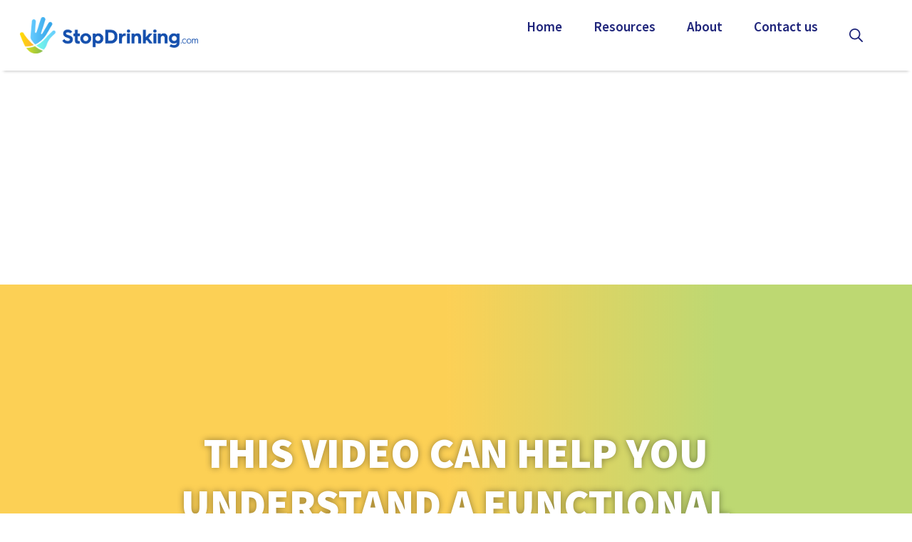

--- FILE ---
content_type: text/html; charset=UTF-8
request_url: https://stopdrinking.com/this-video-can-help-you-understand-a-functional-alcoholic/
body_size: 34355
content:
<!DOCTYPE html>
<html lang="en-US">
<head><meta charset="UTF-8"><script>if(navigator.userAgent.match(/MSIE|Internet Explorer/i)||navigator.userAgent.match(/Trident\/7\..*?rv:11/i)){var href=document.location.href;if(!href.match(/[?&]nowprocket/)){if(href.indexOf("?")==-1){if(href.indexOf("#")==-1){document.location.href=href+"?nowprocket=1"}else{document.location.href=href.replace("#","?nowprocket=1#")}}else{if(href.indexOf("#")==-1){document.location.href=href+"&nowprocket=1"}else{document.location.href=href.replace("#","&nowprocket=1#")}}}}</script><script>(()=>{class RocketLazyLoadScripts{constructor(){this.v="1.2.6",this.triggerEvents=["keydown","mousedown","mousemove","touchmove","touchstart","touchend","wheel"],this.userEventHandler=this.t.bind(this),this.touchStartHandler=this.i.bind(this),this.touchMoveHandler=this.o.bind(this),this.touchEndHandler=this.h.bind(this),this.clickHandler=this.u.bind(this),this.interceptedClicks=[],this.interceptedClickListeners=[],this.l(this),window.addEventListener("pageshow",(t=>{this.persisted=t.persisted,this.everythingLoaded&&this.m()})),this.CSPIssue=sessionStorage.getItem("rocketCSPIssue"),document.addEventListener("securitypolicyviolation",(t=>{this.CSPIssue||"script-src-elem"!==t.violatedDirective||"data"!==t.blockedURI||(this.CSPIssue=!0,sessionStorage.setItem("rocketCSPIssue",!0))})),document.addEventListener("DOMContentLoaded",(()=>{this.k()})),this.delayedScripts={normal:[],async:[],defer:[]},this.trash=[],this.allJQueries=[]}p(t){document.hidden?t.t():(this.triggerEvents.forEach((e=>window.addEventListener(e,t.userEventHandler,{passive:!0}))),window.addEventListener("touchstart",t.touchStartHandler,{passive:!0}),window.addEventListener("mousedown",t.touchStartHandler),document.addEventListener("visibilitychange",t.userEventHandler))}_(){this.triggerEvents.forEach((t=>window.removeEventListener(t,this.userEventHandler,{passive:!0}))),document.removeEventListener("visibilitychange",this.userEventHandler)}i(t){"HTML"!==t.target.tagName&&(window.addEventListener("touchend",this.touchEndHandler),window.addEventListener("mouseup",this.touchEndHandler),window.addEventListener("touchmove",this.touchMoveHandler,{passive:!0}),window.addEventListener("mousemove",this.touchMoveHandler),t.target.addEventListener("click",this.clickHandler),this.L(t.target,!0),this.S(t.target,"onclick","rocket-onclick"),this.C())}o(t){window.removeEventListener("touchend",this.touchEndHandler),window.removeEventListener("mouseup",this.touchEndHandler),window.removeEventListener("touchmove",this.touchMoveHandler,{passive:!0}),window.removeEventListener("mousemove",this.touchMoveHandler),t.target.removeEventListener("click",this.clickHandler),this.L(t.target,!1),this.S(t.target,"rocket-onclick","onclick"),this.M()}h(){window.removeEventListener("touchend",this.touchEndHandler),window.removeEventListener("mouseup",this.touchEndHandler),window.removeEventListener("touchmove",this.touchMoveHandler,{passive:!0}),window.removeEventListener("mousemove",this.touchMoveHandler)}u(t){t.target.removeEventListener("click",this.clickHandler),this.L(t.target,!1),this.S(t.target,"rocket-onclick","onclick"),this.interceptedClicks.push(t),t.preventDefault(),t.stopPropagation(),t.stopImmediatePropagation(),this.M()}O(){window.removeEventListener("touchstart",this.touchStartHandler,{passive:!0}),window.removeEventListener("mousedown",this.touchStartHandler),this.interceptedClicks.forEach((t=>{t.target.dispatchEvent(new MouseEvent("click",{view:t.view,bubbles:!0,cancelable:!0}))}))}l(t){EventTarget.prototype.addEventListenerWPRocketBase=EventTarget.prototype.addEventListener,EventTarget.prototype.addEventListener=function(e,i,o){"click"!==e||t.windowLoaded||i===t.clickHandler||t.interceptedClickListeners.push({target:this,func:i,options:o}),(this||window).addEventListenerWPRocketBase(e,i,o)}}L(t,e){this.interceptedClickListeners.forEach((i=>{i.target===t&&(e?t.removeEventListener("click",i.func,i.options):t.addEventListener("click",i.func,i.options))})),t.parentNode!==document.documentElement&&this.L(t.parentNode,e)}D(){return new Promise((t=>{this.P?this.M=t:t()}))}C(){this.P=!0}M(){this.P=!1}S(t,e,i){t.hasAttribute&&t.hasAttribute(e)&&(event.target.setAttribute(i,event.target.getAttribute(e)),event.target.removeAttribute(e))}t(){this._(this),"loading"===document.readyState?document.addEventListener("DOMContentLoaded",this.R.bind(this)):this.R()}k(){let t=[];document.querySelectorAll("script[type=rocketlazyloadscript][data-rocket-src]").forEach((e=>{let i=e.getAttribute("data-rocket-src");if(i&&!i.startsWith("data:")){0===i.indexOf("//")&&(i=location.protocol+i);try{const o=new URL(i).origin;o!==location.origin&&t.push({src:o,crossOrigin:e.crossOrigin||"module"===e.getAttribute("data-rocket-type")})}catch(t){}}})),t=[...new Map(t.map((t=>[JSON.stringify(t),t]))).values()],this.T(t,"preconnect")}async R(){this.lastBreath=Date.now(),this.j(this),this.F(this),this.I(),this.W(),this.q(),await this.A(this.delayedScripts.normal),await this.A(this.delayedScripts.defer),await this.A(this.delayedScripts.async);try{await this.U(),await this.H(this),await this.J()}catch(t){console.error(t)}window.dispatchEvent(new Event("rocket-allScriptsLoaded")),this.everythingLoaded=!0,this.D().then((()=>{this.O()})),this.N()}W(){document.querySelectorAll("script[type=rocketlazyloadscript]").forEach((t=>{t.hasAttribute("data-rocket-src")?t.hasAttribute("async")&&!1!==t.async?this.delayedScripts.async.push(t):t.hasAttribute("defer")&&!1!==t.defer||"module"===t.getAttribute("data-rocket-type")?this.delayedScripts.defer.push(t):this.delayedScripts.normal.push(t):this.delayedScripts.normal.push(t)}))}async B(t){if(await this.G(),!0!==t.noModule||!("noModule"in HTMLScriptElement.prototype))return new Promise((e=>{let i;function o(){(i||t).setAttribute("data-rocket-status","executed"),e()}try{if(navigator.userAgent.indexOf("Firefox/")>0||""===navigator.vendor||this.CSPIssue)i=document.createElement("script"),[...t.attributes].forEach((t=>{let e=t.nodeName;"type"!==e&&("data-rocket-type"===e&&(e="type"),"data-rocket-src"===e&&(e="src"),i.setAttribute(e,t.nodeValue))})),t.text&&(i.text=t.text),i.hasAttribute("src")?(i.addEventListener("load",o),i.addEventListener("error",(function(){i.setAttribute("data-rocket-status","failed-network"),e()})),setTimeout((()=>{i.isConnected||e()}),1)):(i.text=t.text,o()),t.parentNode.replaceChild(i,t);else{const i=t.getAttribute("data-rocket-type"),s=t.getAttribute("data-rocket-src");i?(t.type=i,t.removeAttribute("data-rocket-type")):t.removeAttribute("type"),t.addEventListener("load",o),t.addEventListener("error",(i=>{this.CSPIssue&&i.target.src.startsWith("data:")?(console.log("WPRocket: data-uri blocked by CSP -> fallback"),t.removeAttribute("src"),this.B(t).then(e)):(t.setAttribute("data-rocket-status","failed-network"),e())})),s?(t.removeAttribute("data-rocket-src"),t.src=s):t.src="data:text/javascript;base64,"+window.btoa(unescape(encodeURIComponent(t.text)))}}catch(i){t.setAttribute("data-rocket-status","failed-transform"),e()}}));t.setAttribute("data-rocket-status","skipped")}async A(t){const e=t.shift();return e&&e.isConnected?(await this.B(e),this.A(t)):Promise.resolve()}q(){this.T([...this.delayedScripts.normal,...this.delayedScripts.defer,...this.delayedScripts.async],"preload")}T(t,e){var i=document.createDocumentFragment();t.forEach((t=>{const o=t.getAttribute&&t.getAttribute("data-rocket-src")||t.src;if(o&&!o.startsWith("data:")){const s=document.createElement("link");s.href=o,s.rel=e,"preconnect"!==e&&(s.as="script"),t.getAttribute&&"module"===t.getAttribute("data-rocket-type")&&(s.crossOrigin=!0),t.crossOrigin&&(s.crossOrigin=t.crossOrigin),t.integrity&&(s.integrity=t.integrity),i.appendChild(s),this.trash.push(s)}})),document.head.appendChild(i)}j(t){let e={};function i(i,o){return e[o].eventsToRewrite.indexOf(i)>=0&&!t.everythingLoaded?"rocket-"+i:i}function o(t,o){!function(t){e[t]||(e[t]={originalFunctions:{add:t.addEventListener,remove:t.removeEventListener},eventsToRewrite:[]},t.addEventListener=function(){arguments[0]=i(arguments[0],t),e[t].originalFunctions.add.apply(t,arguments)},t.removeEventListener=function(){arguments[0]=i(arguments[0],t),e[t].originalFunctions.remove.apply(t,arguments)})}(t),e[t].eventsToRewrite.push(o)}function s(e,i){let o=e[i];e[i]=null,Object.defineProperty(e,i,{get:()=>o||function(){},set(s){t.everythingLoaded?o=s:e["rocket"+i]=o=s}})}o(document,"DOMContentLoaded"),o(window,"DOMContentLoaded"),o(window,"load"),o(window,"pageshow"),o(document,"readystatechange"),s(document,"onreadystatechange"),s(window,"onload"),s(window,"onpageshow");try{Object.defineProperty(document,"readyState",{get:()=>t.rocketReadyState,set(e){t.rocketReadyState=e},configurable:!0}),document.readyState="loading"}catch(t){console.log("WPRocket DJE readyState conflict, bypassing")}}F(t){let e;function i(e){return t.everythingLoaded?e:e.split(" ").map((t=>"load"===t||0===t.indexOf("load.")?"rocket-jquery-load":t)).join(" ")}function o(o){function s(t){const e=o.fn[t];o.fn[t]=o.fn.init.prototype[t]=function(){return this[0]===window&&("string"==typeof arguments[0]||arguments[0]instanceof String?arguments[0]=i(arguments[0]):"object"==typeof arguments[0]&&Object.keys(arguments[0]).forEach((t=>{const e=arguments[0][t];delete arguments[0][t],arguments[0][i(t)]=e}))),e.apply(this,arguments),this}}o&&o.fn&&!t.allJQueries.includes(o)&&(o.fn.ready=o.fn.init.prototype.ready=function(e){return t.domReadyFired?e.bind(document)(o):document.addEventListener("rocket-DOMContentLoaded",(()=>e.bind(document)(o))),o([])},s("on"),s("one"),t.allJQueries.push(o)),e=o}o(window.jQuery),Object.defineProperty(window,"jQuery",{get:()=>e,set(t){o(t)}})}async H(t){const e=document.querySelector("script[data-webpack]");e&&(await async function(){return new Promise((t=>{e.addEventListener("load",t),e.addEventListener("error",t)}))}(),await t.K(),await t.H(t))}async U(){this.domReadyFired=!0;try{document.readyState="interactive"}catch(t){}await this.G(),document.dispatchEvent(new Event("rocket-readystatechange")),await this.G(),document.rocketonreadystatechange&&document.rocketonreadystatechange(),await this.G(),document.dispatchEvent(new Event("rocket-DOMContentLoaded")),await this.G(),window.dispatchEvent(new Event("rocket-DOMContentLoaded"))}async J(){try{document.readyState="complete"}catch(t){}await this.G(),document.dispatchEvent(new Event("rocket-readystatechange")),await this.G(),document.rocketonreadystatechange&&document.rocketonreadystatechange(),await this.G(),window.dispatchEvent(new Event("rocket-load")),await this.G(),window.rocketonload&&window.rocketonload(),await this.G(),this.allJQueries.forEach((t=>t(window).trigger("rocket-jquery-load"))),await this.G();const t=new Event("rocket-pageshow");t.persisted=this.persisted,window.dispatchEvent(t),await this.G(),window.rocketonpageshow&&window.rocketonpageshow({persisted:this.persisted}),this.windowLoaded=!0}m(){document.onreadystatechange&&document.onreadystatechange(),window.onload&&window.onload(),window.onpageshow&&window.onpageshow({persisted:this.persisted})}I(){const t=new Map;document.write=document.writeln=function(e){const i=document.currentScript;i||console.error("WPRocket unable to document.write this: "+e);const o=document.createRange(),s=i.parentElement;let n=t.get(i);void 0===n&&(n=i.nextSibling,t.set(i,n));const c=document.createDocumentFragment();o.setStart(c,0),c.appendChild(o.createContextualFragment(e)),s.insertBefore(c,n)}}async G(){Date.now()-this.lastBreath>45&&(await this.K(),this.lastBreath=Date.now())}async K(){return document.hidden?new Promise((t=>setTimeout(t))):new Promise((t=>requestAnimationFrame(t)))}N(){this.trash.forEach((t=>t.remove()))}static run(){const t=new RocketLazyLoadScripts;t.p(t)}}RocketLazyLoadScripts.run()})();</script>
	
	<title>This Video Can Help You Understand a Functional Alcoholic - Stop Drinking</title>
<meta name="viewport" content="width=device-width, initial-scale=1">
<!-- The SEO Framework by Sybre Waaijer -->
<meta name="robots" content="max-snippet:-1,max-image-preview:large,max-video-preview:-1" />
<link rel="canonical" href="https://stopdrinking.com/this-video-can-help-you-understand-a-functional-alcoholic/" />
<meta name="description" content="Is there a functional alcoholic in your life? Do you think you, yourself, could be a functional alcoholic? Here’s an interesting video that discusses functional…" />
<meta property="og:type" content="article" />
<meta property="og:locale" content="en_US" />
<meta property="og:site_name" content="Stop Drinking" />
<meta property="og:title" content="This Video Can Help You Understand a Functional Alcoholic" />
<meta property="og:description" content="Is there a functional alcoholic in your life? Do you think you, yourself, could be a functional alcoholic? Here’s an interesting video that discusses functional alcoholism, what it means to be a…" />
<meta property="og:url" content="https://stopdrinking.com/this-video-can-help-you-understand-a-functional-alcoholic/" />
<meta property="og:image" content="https://stopdrinking.com/wp-content/uploads/2021/11/video-about-functional-alcoholic.jpg" />
<meta property="og:image:width" content="800" />
<meta property="og:image:height" content="500" />
<meta property="article:published_time" content="2021-11-25T09:00:00+00:00" />
<meta property="article:modified_time" content="2023-08-04T04:56:25+00:00" />
<meta property="article:author" content="https://www.facebook.com/stopdrinkingofficial" />
<meta name="twitter:card" content="summary_large_image" />
<meta name="twitter:title" content="This Video Can Help You Understand a Functional Alcoholic" />
<meta name="twitter:description" content="Is there a functional alcoholic in your life? Do you think you, yourself, could be a functional alcoholic? Here’s an interesting video that discusses functional alcoholism, what it means to be a…" />
<meta name="twitter:image" content="https://stopdrinking.com/wp-content/uploads/2021/11/video-about-functional-alcoholic.jpg" />
<script type="application/ld+json">{"@context":"https://schema.org","@graph":[{"@type":"WebSite","@id":"https://stopdrinking.com/#/schema/WebSite","url":"https://stopdrinking.com/","name":"Stop Drinking","description":"You Can Stop Drinking. We Can Help.","inLanguage":"en-US","potentialAction":{"@type":"SearchAction","target":{"@type":"EntryPoint","urlTemplate":"https://stopdrinking.com/search/{search_term_string}/"},"query-input":"required name=search_term_string"},"publisher":{"@type":"Organization","@id":"https://stopdrinking.com/#/schema/Organization","name":"Stop Drinking","url":"https://stopdrinking.com/","logo":{"@type":"ImageObject","url":"https://stopdrinking.com/wp-content/uploads/2023/10/stopdrinking-logo-1-1-2048x418.png","contentUrl":"https://stopdrinking.com/wp-content/uploads/2023/10/stopdrinking-logo-1-1-2048x418.png","width":2048,"height":418,"contentSize":"137153"}}},{"@type":"WebPage","@id":"https://stopdrinking.com/this-video-can-help-you-understand-a-functional-alcoholic/","url":"https://stopdrinking.com/this-video-can-help-you-understand-a-functional-alcoholic/","name":"This Video Can Help You Understand a Functional Alcoholic - Stop Drinking","description":"Is there a functional alcoholic in your life? Do you think you, yourself, could be a functional alcoholic? Here’s an interesting video that discusses functional…","inLanguage":"en-US","isPartOf":{"@id":"https://stopdrinking.com/#/schema/WebSite"},"breadcrumb":{"@type":"BreadcrumbList","@id":"https://stopdrinking.com/#/schema/BreadcrumbList","itemListElement":[{"@type":"ListItem","position":1,"item":"https://stopdrinking.com/","name":"Stop Drinking"},{"@type":"ListItem","position":2,"item":"https://stopdrinking.com/category/videos/","name":"Category: Videos"},{"@type":"ListItem","position":3,"name":"This Video Can Help You Understand a Functional Alcoholic"}]},"potentialAction":{"@type":"ReadAction","target":"https://stopdrinking.com/this-video-can-help-you-understand-a-functional-alcoholic/"},"datePublished":"2021-11-25T09:00:00+00:00","dateModified":"2023-08-04T04:56:25+00:00","author":{"@type":"Person","@id":"https://stopdrinking.com/#/schema/Person/3cbcef7d9207387a15df060fb8777e7e","name":"Martijn van Eijk","sameAs":"https://www.facebook.com/stopdrinkingofficial","description":"Martijn is a passionate creator and the driving force behind StopDrinking.com. \r\n\r\nHe created this website to assist individuals and their families in conquering alcohol addiction and finding a joyful, fulfilling life after alcohol."}}]}</script>
<!-- / The SEO Framework by Sybre Waaijer | 4.44ms meta | 0.48ms boot -->

<link href='https://fonts.gstatic.com' crossorigin rel='preconnect' />
<link href='https://fonts.googleapis.com' crossorigin rel='preconnect' />
<link rel="alternate" type="application/rss+xml" title="Stop Drinking &raquo; Feed" href="https://stopdrinking.com/feed/" />
<link rel="alternate" type="application/rss+xml" title="Stop Drinking &raquo; Comments Feed" href="https://stopdrinking.com/comments/feed/" />
<link rel="alternate" type="application/rss+xml" title="Stop Drinking &raquo; This Video Can Help You Understand a Functional Alcoholic Comments Feed" href="https://stopdrinking.com/this-video-can-help-you-understand-a-functional-alcoholic/feed/" />
<link rel="alternate" title="oEmbed (JSON)" type="application/json+oembed" href="https://stopdrinking.com/wp-json/oembed/1.0/embed?url=https%3A%2F%2Fstopdrinking.com%2Fthis-video-can-help-you-understand-a-functional-alcoholic%2F" />
<link rel="alternate" title="oEmbed (XML)" type="text/xml+oembed" href="https://stopdrinking.com/wp-json/oembed/1.0/embed?url=https%3A%2F%2Fstopdrinking.com%2Fthis-video-can-help-you-understand-a-functional-alcoholic%2F&#038;format=xml" />
<style id='wp-img-auto-sizes-contain-inline-css'>
img:is([sizes=auto i],[sizes^="auto," i]){contain-intrinsic-size:3000px 1500px}
/*# sourceURL=wp-img-auto-sizes-contain-inline-css */
</style>
<link rel='stylesheet' id='generate-fonts-css' href='//fonts.googleapis.com/css?family=Source+Sans+Pro:200,200italic,300,300italic,regular,italic,600,600italic,700,700italic,900,900italic' media='all' />
<style id='wp-emoji-styles-inline-css'>

	img.wp-smiley, img.emoji {
		display: inline !important;
		border: none !important;
		box-shadow: none !important;
		height: 1em !important;
		width: 1em !important;
		margin: 0 0.07em !important;
		vertical-align: -0.1em !important;
		background: none !important;
		padding: 0 !important;
	}
/*# sourceURL=wp-emoji-styles-inline-css */
</style>
<style id='wp-block-library-inline-css'>
:root{--wp-block-synced-color:#7a00df;--wp-block-synced-color--rgb:122,0,223;--wp-bound-block-color:var(--wp-block-synced-color);--wp-editor-canvas-background:#ddd;--wp-admin-theme-color:#007cba;--wp-admin-theme-color--rgb:0,124,186;--wp-admin-theme-color-darker-10:#006ba1;--wp-admin-theme-color-darker-10--rgb:0,107,160.5;--wp-admin-theme-color-darker-20:#005a87;--wp-admin-theme-color-darker-20--rgb:0,90,135;--wp-admin-border-width-focus:2px}@media (min-resolution:192dpi){:root{--wp-admin-border-width-focus:1.5px}}.wp-element-button{cursor:pointer}:root .has-very-light-gray-background-color{background-color:#eee}:root .has-very-dark-gray-background-color{background-color:#313131}:root .has-very-light-gray-color{color:#eee}:root .has-very-dark-gray-color{color:#313131}:root .has-vivid-green-cyan-to-vivid-cyan-blue-gradient-background{background:linear-gradient(135deg,#00d084,#0693e3)}:root .has-purple-crush-gradient-background{background:linear-gradient(135deg,#34e2e4,#4721fb 50%,#ab1dfe)}:root .has-hazy-dawn-gradient-background{background:linear-gradient(135deg,#faaca8,#dad0ec)}:root .has-subdued-olive-gradient-background{background:linear-gradient(135deg,#fafae1,#67a671)}:root .has-atomic-cream-gradient-background{background:linear-gradient(135deg,#fdd79a,#004a59)}:root .has-nightshade-gradient-background{background:linear-gradient(135deg,#330968,#31cdcf)}:root .has-midnight-gradient-background{background:linear-gradient(135deg,#020381,#2874fc)}:root{--wp--preset--font-size--normal:16px;--wp--preset--font-size--huge:42px}.has-regular-font-size{font-size:1em}.has-larger-font-size{font-size:2.625em}.has-normal-font-size{font-size:var(--wp--preset--font-size--normal)}.has-huge-font-size{font-size:var(--wp--preset--font-size--huge)}.has-text-align-center{text-align:center}.has-text-align-left{text-align:left}.has-text-align-right{text-align:right}.has-fit-text{white-space:nowrap!important}#end-resizable-editor-section{display:none}.aligncenter{clear:both}.items-justified-left{justify-content:flex-start}.items-justified-center{justify-content:center}.items-justified-right{justify-content:flex-end}.items-justified-space-between{justify-content:space-between}.screen-reader-text{border:0;clip-path:inset(50%);height:1px;margin:-1px;overflow:hidden;padding:0;position:absolute;width:1px;word-wrap:normal!important}.screen-reader-text:focus{background-color:#ddd;clip-path:none;color:#444;display:block;font-size:1em;height:auto;left:5px;line-height:normal;padding:15px 23px 14px;text-decoration:none;top:5px;width:auto;z-index:100000}html :where(.has-border-color){border-style:solid}html :where([style*=border-top-color]){border-top-style:solid}html :where([style*=border-right-color]){border-right-style:solid}html :where([style*=border-bottom-color]){border-bottom-style:solid}html :where([style*=border-left-color]){border-left-style:solid}html :where([style*=border-width]){border-style:solid}html :where([style*=border-top-width]){border-top-style:solid}html :where([style*=border-right-width]){border-right-style:solid}html :where([style*=border-bottom-width]){border-bottom-style:solid}html :where([style*=border-left-width]){border-left-style:solid}html :where(img[class*=wp-image-]){height:auto;max-width:100%}:where(figure){margin:0 0 1em}html :where(.is-position-sticky){--wp-admin--admin-bar--position-offset:var(--wp-admin--admin-bar--height,0px)}@media screen and (max-width:600px){html :where(.is-position-sticky){--wp-admin--admin-bar--position-offset:0px}}

/*# sourceURL=wp-block-library-inline-css */
</style><style id='wp-block-heading-inline-css'>
h1:where(.wp-block-heading).has-background,h2:where(.wp-block-heading).has-background,h3:where(.wp-block-heading).has-background,h4:where(.wp-block-heading).has-background,h5:where(.wp-block-heading).has-background,h6:where(.wp-block-heading).has-background{padding:1.25em 2.375em}h1.has-text-align-left[style*=writing-mode]:where([style*=vertical-lr]),h1.has-text-align-right[style*=writing-mode]:where([style*=vertical-rl]),h2.has-text-align-left[style*=writing-mode]:where([style*=vertical-lr]),h2.has-text-align-right[style*=writing-mode]:where([style*=vertical-rl]),h3.has-text-align-left[style*=writing-mode]:where([style*=vertical-lr]),h3.has-text-align-right[style*=writing-mode]:where([style*=vertical-rl]),h4.has-text-align-left[style*=writing-mode]:where([style*=vertical-lr]),h4.has-text-align-right[style*=writing-mode]:where([style*=vertical-rl]),h5.has-text-align-left[style*=writing-mode]:where([style*=vertical-lr]),h5.has-text-align-right[style*=writing-mode]:where([style*=vertical-rl]),h6.has-text-align-left[style*=writing-mode]:where([style*=vertical-lr]),h6.has-text-align-right[style*=writing-mode]:where([style*=vertical-rl]){rotate:180deg}
/*# sourceURL=https://stopdrinking.com/wp-includes/blocks/heading/style.min.css */
</style>
<style id='wp-block-embed-inline-css'>
.wp-block-embed.alignleft,.wp-block-embed.alignright,.wp-block[data-align=left]>[data-type="core/embed"],.wp-block[data-align=right]>[data-type="core/embed"]{max-width:360px;width:100%}.wp-block-embed.alignleft .wp-block-embed__wrapper,.wp-block-embed.alignright .wp-block-embed__wrapper,.wp-block[data-align=left]>[data-type="core/embed"] .wp-block-embed__wrapper,.wp-block[data-align=right]>[data-type="core/embed"] .wp-block-embed__wrapper{min-width:280px}.wp-block-cover .wp-block-embed{min-height:240px;min-width:320px}.wp-block-embed{overflow-wrap:break-word}.wp-block-embed :where(figcaption){margin-bottom:1em;margin-top:.5em}.wp-block-embed iframe{max-width:100%}.wp-block-embed__wrapper{position:relative}.wp-embed-responsive .wp-has-aspect-ratio .wp-block-embed__wrapper:before{content:"";display:block;padding-top:50%}.wp-embed-responsive .wp-has-aspect-ratio iframe{bottom:0;height:100%;left:0;position:absolute;right:0;top:0;width:100%}.wp-embed-responsive .wp-embed-aspect-21-9 .wp-block-embed__wrapper:before{padding-top:42.85%}.wp-embed-responsive .wp-embed-aspect-18-9 .wp-block-embed__wrapper:before{padding-top:50%}.wp-embed-responsive .wp-embed-aspect-16-9 .wp-block-embed__wrapper:before{padding-top:56.25%}.wp-embed-responsive .wp-embed-aspect-4-3 .wp-block-embed__wrapper:before{padding-top:75%}.wp-embed-responsive .wp-embed-aspect-1-1 .wp-block-embed__wrapper:before{padding-top:100%}.wp-embed-responsive .wp-embed-aspect-9-16 .wp-block-embed__wrapper:before{padding-top:177.77%}.wp-embed-responsive .wp-embed-aspect-1-2 .wp-block-embed__wrapper:before{padding-top:200%}
/*# sourceURL=https://stopdrinking.com/wp-includes/blocks/embed/style.min.css */
</style>
<style id='wp-block-paragraph-inline-css'>
.is-small-text{font-size:.875em}.is-regular-text{font-size:1em}.is-large-text{font-size:2.25em}.is-larger-text{font-size:3em}.has-drop-cap:not(:focus):first-letter{float:left;font-size:8.4em;font-style:normal;font-weight:100;line-height:.68;margin:.05em .1em 0 0;text-transform:uppercase}body.rtl .has-drop-cap:not(:focus):first-letter{float:none;margin-left:.1em}p.has-drop-cap.has-background{overflow:hidden}:root :where(p.has-background){padding:1.25em 2.375em}:where(p.has-text-color:not(.has-link-color)) a{color:inherit}p.has-text-align-left[style*="writing-mode:vertical-lr"],p.has-text-align-right[style*="writing-mode:vertical-rl"]{rotate:180deg}
/*# sourceURL=https://stopdrinking.com/wp-includes/blocks/paragraph/style.min.css */
</style>
<style id='wp-block-quote-inline-css'>
.wp-block-quote{box-sizing:border-box;overflow-wrap:break-word}.wp-block-quote.is-large:where(:not(.is-style-plain)),.wp-block-quote.is-style-large:where(:not(.is-style-plain)){margin-bottom:1em;padding:0 1em}.wp-block-quote.is-large:where(:not(.is-style-plain)) p,.wp-block-quote.is-style-large:where(:not(.is-style-plain)) p{font-size:1.5em;font-style:italic;line-height:1.6}.wp-block-quote.is-large:where(:not(.is-style-plain)) cite,.wp-block-quote.is-large:where(:not(.is-style-plain)) footer,.wp-block-quote.is-style-large:where(:not(.is-style-plain)) cite,.wp-block-quote.is-style-large:where(:not(.is-style-plain)) footer{font-size:1.125em;text-align:right}.wp-block-quote>cite{display:block}
/*# sourceURL=https://stopdrinking.com/wp-includes/blocks/quote/style.min.css */
</style>
<style id='wp-block-social-links-inline-css'>
.wp-block-social-links{background:none;box-sizing:border-box;margin-left:0;padding-left:0;padding-right:0;text-indent:0}.wp-block-social-links .wp-social-link a,.wp-block-social-links .wp-social-link a:hover{border-bottom:0;box-shadow:none;text-decoration:none}.wp-block-social-links .wp-social-link svg{height:1em;width:1em}.wp-block-social-links .wp-social-link span:not(.screen-reader-text){font-size:.65em;margin-left:.5em;margin-right:.5em}.wp-block-social-links.has-small-icon-size{font-size:16px}.wp-block-social-links,.wp-block-social-links.has-normal-icon-size{font-size:24px}.wp-block-social-links.has-large-icon-size{font-size:36px}.wp-block-social-links.has-huge-icon-size{font-size:48px}.wp-block-social-links.aligncenter{display:flex;justify-content:center}.wp-block-social-links.alignright{justify-content:flex-end}.wp-block-social-link{border-radius:9999px;display:block}@media not (prefers-reduced-motion){.wp-block-social-link{transition:transform .1s ease}}.wp-block-social-link{height:auto}.wp-block-social-link a{align-items:center;display:flex;line-height:0}.wp-block-social-link:hover{transform:scale(1.1)}.wp-block-social-links .wp-block-social-link.wp-social-link{display:inline-block;margin:0;padding:0}.wp-block-social-links .wp-block-social-link.wp-social-link .wp-block-social-link-anchor,.wp-block-social-links .wp-block-social-link.wp-social-link .wp-block-social-link-anchor svg,.wp-block-social-links .wp-block-social-link.wp-social-link .wp-block-social-link-anchor:active,.wp-block-social-links .wp-block-social-link.wp-social-link .wp-block-social-link-anchor:hover,.wp-block-social-links .wp-block-social-link.wp-social-link .wp-block-social-link-anchor:visited{color:currentColor;fill:currentColor}:where(.wp-block-social-links:not(.is-style-logos-only)) .wp-social-link{background-color:#f0f0f0;color:#444}:where(.wp-block-social-links:not(.is-style-logos-only)) .wp-social-link-amazon{background-color:#f90;color:#fff}:where(.wp-block-social-links:not(.is-style-logos-only)) .wp-social-link-bandcamp{background-color:#1ea0c3;color:#fff}:where(.wp-block-social-links:not(.is-style-logos-only)) .wp-social-link-behance{background-color:#0757fe;color:#fff}:where(.wp-block-social-links:not(.is-style-logos-only)) .wp-social-link-bluesky{background-color:#0a7aff;color:#fff}:where(.wp-block-social-links:not(.is-style-logos-only)) .wp-social-link-codepen{background-color:#1e1f26;color:#fff}:where(.wp-block-social-links:not(.is-style-logos-only)) .wp-social-link-deviantart{background-color:#02e49b;color:#fff}:where(.wp-block-social-links:not(.is-style-logos-only)) .wp-social-link-discord{background-color:#5865f2;color:#fff}:where(.wp-block-social-links:not(.is-style-logos-only)) .wp-social-link-dribbble{background-color:#e94c89;color:#fff}:where(.wp-block-social-links:not(.is-style-logos-only)) .wp-social-link-dropbox{background-color:#4280ff;color:#fff}:where(.wp-block-social-links:not(.is-style-logos-only)) .wp-social-link-etsy{background-color:#f45800;color:#fff}:where(.wp-block-social-links:not(.is-style-logos-only)) .wp-social-link-facebook{background-color:#0866ff;color:#fff}:where(.wp-block-social-links:not(.is-style-logos-only)) .wp-social-link-fivehundredpx{background-color:#000;color:#fff}:where(.wp-block-social-links:not(.is-style-logos-only)) .wp-social-link-flickr{background-color:#0461dd;color:#fff}:where(.wp-block-social-links:not(.is-style-logos-only)) .wp-social-link-foursquare{background-color:#e65678;color:#fff}:where(.wp-block-social-links:not(.is-style-logos-only)) .wp-social-link-github{background-color:#24292d;color:#fff}:where(.wp-block-social-links:not(.is-style-logos-only)) .wp-social-link-goodreads{background-color:#eceadd;color:#382110}:where(.wp-block-social-links:not(.is-style-logos-only)) .wp-social-link-google{background-color:#ea4434;color:#fff}:where(.wp-block-social-links:not(.is-style-logos-only)) .wp-social-link-gravatar{background-color:#1d4fc4;color:#fff}:where(.wp-block-social-links:not(.is-style-logos-only)) .wp-social-link-instagram{background-color:#f00075;color:#fff}:where(.wp-block-social-links:not(.is-style-logos-only)) .wp-social-link-lastfm{background-color:#e21b24;color:#fff}:where(.wp-block-social-links:not(.is-style-logos-only)) .wp-social-link-linkedin{background-color:#0d66c2;color:#fff}:where(.wp-block-social-links:not(.is-style-logos-only)) .wp-social-link-mastodon{background-color:#3288d4;color:#fff}:where(.wp-block-social-links:not(.is-style-logos-only)) .wp-social-link-medium{background-color:#000;color:#fff}:where(.wp-block-social-links:not(.is-style-logos-only)) .wp-social-link-meetup{background-color:#f6405f;color:#fff}:where(.wp-block-social-links:not(.is-style-logos-only)) .wp-social-link-patreon{background-color:#000;color:#fff}:where(.wp-block-social-links:not(.is-style-logos-only)) .wp-social-link-pinterest{background-color:#e60122;color:#fff}:where(.wp-block-social-links:not(.is-style-logos-only)) .wp-social-link-pocket{background-color:#ef4155;color:#fff}:where(.wp-block-social-links:not(.is-style-logos-only)) .wp-social-link-reddit{background-color:#ff4500;color:#fff}:where(.wp-block-social-links:not(.is-style-logos-only)) .wp-social-link-skype{background-color:#0478d7;color:#fff}:where(.wp-block-social-links:not(.is-style-logos-only)) .wp-social-link-snapchat{background-color:#fefc00;color:#fff;stroke:#000}:where(.wp-block-social-links:not(.is-style-logos-only)) .wp-social-link-soundcloud{background-color:#ff5600;color:#fff}:where(.wp-block-social-links:not(.is-style-logos-only)) .wp-social-link-spotify{background-color:#1bd760;color:#fff}:where(.wp-block-social-links:not(.is-style-logos-only)) .wp-social-link-telegram{background-color:#2aabee;color:#fff}:where(.wp-block-social-links:not(.is-style-logos-only)) .wp-social-link-threads{background-color:#000;color:#fff}:where(.wp-block-social-links:not(.is-style-logos-only)) .wp-social-link-tiktok{background-color:#000;color:#fff}:where(.wp-block-social-links:not(.is-style-logos-only)) .wp-social-link-tumblr{background-color:#011835;color:#fff}:where(.wp-block-social-links:not(.is-style-logos-only)) .wp-social-link-twitch{background-color:#6440a4;color:#fff}:where(.wp-block-social-links:not(.is-style-logos-only)) .wp-social-link-twitter{background-color:#1da1f2;color:#fff}:where(.wp-block-social-links:not(.is-style-logos-only)) .wp-social-link-vimeo{background-color:#1eb7ea;color:#fff}:where(.wp-block-social-links:not(.is-style-logos-only)) .wp-social-link-vk{background-color:#4680c2;color:#fff}:where(.wp-block-social-links:not(.is-style-logos-only)) .wp-social-link-wordpress{background-color:#3499cd;color:#fff}:where(.wp-block-social-links:not(.is-style-logos-only)) .wp-social-link-whatsapp{background-color:#25d366;color:#fff}:where(.wp-block-social-links:not(.is-style-logos-only)) .wp-social-link-x{background-color:#000;color:#fff}:where(.wp-block-social-links:not(.is-style-logos-only)) .wp-social-link-yelp{background-color:#d32422;color:#fff}:where(.wp-block-social-links:not(.is-style-logos-only)) .wp-social-link-youtube{background-color:red;color:#fff}:where(.wp-block-social-links.is-style-logos-only) .wp-social-link{background:none}:where(.wp-block-social-links.is-style-logos-only) .wp-social-link svg{height:1.25em;width:1.25em}:where(.wp-block-social-links.is-style-logos-only) .wp-social-link-amazon{color:#f90}:where(.wp-block-social-links.is-style-logos-only) .wp-social-link-bandcamp{color:#1ea0c3}:where(.wp-block-social-links.is-style-logos-only) .wp-social-link-behance{color:#0757fe}:where(.wp-block-social-links.is-style-logos-only) .wp-social-link-bluesky{color:#0a7aff}:where(.wp-block-social-links.is-style-logos-only) .wp-social-link-codepen{color:#1e1f26}:where(.wp-block-social-links.is-style-logos-only) .wp-social-link-deviantart{color:#02e49b}:where(.wp-block-social-links.is-style-logos-only) .wp-social-link-discord{color:#5865f2}:where(.wp-block-social-links.is-style-logos-only) .wp-social-link-dribbble{color:#e94c89}:where(.wp-block-social-links.is-style-logos-only) .wp-social-link-dropbox{color:#4280ff}:where(.wp-block-social-links.is-style-logos-only) .wp-social-link-etsy{color:#f45800}:where(.wp-block-social-links.is-style-logos-only) .wp-social-link-facebook{color:#0866ff}:where(.wp-block-social-links.is-style-logos-only) .wp-social-link-fivehundredpx{color:#000}:where(.wp-block-social-links.is-style-logos-only) .wp-social-link-flickr{color:#0461dd}:where(.wp-block-social-links.is-style-logos-only) .wp-social-link-foursquare{color:#e65678}:where(.wp-block-social-links.is-style-logos-only) .wp-social-link-github{color:#24292d}:where(.wp-block-social-links.is-style-logos-only) .wp-social-link-goodreads{color:#382110}:where(.wp-block-social-links.is-style-logos-only) .wp-social-link-google{color:#ea4434}:where(.wp-block-social-links.is-style-logos-only) .wp-social-link-gravatar{color:#1d4fc4}:where(.wp-block-social-links.is-style-logos-only) .wp-social-link-instagram{color:#f00075}:where(.wp-block-social-links.is-style-logos-only) .wp-social-link-lastfm{color:#e21b24}:where(.wp-block-social-links.is-style-logos-only) .wp-social-link-linkedin{color:#0d66c2}:where(.wp-block-social-links.is-style-logos-only) .wp-social-link-mastodon{color:#3288d4}:where(.wp-block-social-links.is-style-logos-only) .wp-social-link-medium{color:#000}:where(.wp-block-social-links.is-style-logos-only) .wp-social-link-meetup{color:#f6405f}:where(.wp-block-social-links.is-style-logos-only) .wp-social-link-patreon{color:#000}:where(.wp-block-social-links.is-style-logos-only) .wp-social-link-pinterest{color:#e60122}:where(.wp-block-social-links.is-style-logos-only) .wp-social-link-pocket{color:#ef4155}:where(.wp-block-social-links.is-style-logos-only) .wp-social-link-reddit{color:#ff4500}:where(.wp-block-social-links.is-style-logos-only) .wp-social-link-skype{color:#0478d7}:where(.wp-block-social-links.is-style-logos-only) .wp-social-link-snapchat{color:#fff;stroke:#000}:where(.wp-block-social-links.is-style-logos-only) .wp-social-link-soundcloud{color:#ff5600}:where(.wp-block-social-links.is-style-logos-only) .wp-social-link-spotify{color:#1bd760}:where(.wp-block-social-links.is-style-logos-only) .wp-social-link-telegram{color:#2aabee}:where(.wp-block-social-links.is-style-logos-only) .wp-social-link-threads{color:#000}:where(.wp-block-social-links.is-style-logos-only) .wp-social-link-tiktok{color:#000}:where(.wp-block-social-links.is-style-logos-only) .wp-social-link-tumblr{color:#011835}:where(.wp-block-social-links.is-style-logos-only) .wp-social-link-twitch{color:#6440a4}:where(.wp-block-social-links.is-style-logos-only) .wp-social-link-twitter{color:#1da1f2}:where(.wp-block-social-links.is-style-logos-only) .wp-social-link-vimeo{color:#1eb7ea}:where(.wp-block-social-links.is-style-logos-only) .wp-social-link-vk{color:#4680c2}:where(.wp-block-social-links.is-style-logos-only) .wp-social-link-whatsapp{color:#25d366}:where(.wp-block-social-links.is-style-logos-only) .wp-social-link-wordpress{color:#3499cd}:where(.wp-block-social-links.is-style-logos-only) .wp-social-link-x{color:#000}:where(.wp-block-social-links.is-style-logos-only) .wp-social-link-yelp{color:#d32422}:where(.wp-block-social-links.is-style-logos-only) .wp-social-link-youtube{color:red}.wp-block-social-links.is-style-pill-shape .wp-social-link{width:auto}:root :where(.wp-block-social-links .wp-social-link a){padding:.25em}:root :where(.wp-block-social-links.is-style-logos-only .wp-social-link a){padding:0}:root :where(.wp-block-social-links.is-style-pill-shape .wp-social-link a){padding-left:.6666666667em;padding-right:.6666666667em}.wp-block-social-links:not(.has-icon-color):not(.has-icon-background-color) .wp-social-link-snapchat .wp-block-social-link-label{color:#000}
/*# sourceURL=https://stopdrinking.com/wp-includes/blocks/social-links/style.min.css */
</style>
<style id='global-styles-inline-css'>
:root{--wp--preset--aspect-ratio--square: 1;--wp--preset--aspect-ratio--4-3: 4/3;--wp--preset--aspect-ratio--3-4: 3/4;--wp--preset--aspect-ratio--3-2: 3/2;--wp--preset--aspect-ratio--2-3: 2/3;--wp--preset--aspect-ratio--16-9: 16/9;--wp--preset--aspect-ratio--9-16: 9/16;--wp--preset--color--black: #000000;--wp--preset--color--cyan-bluish-gray: #abb8c3;--wp--preset--color--white: #ffffff;--wp--preset--color--pale-pink: #f78da7;--wp--preset--color--vivid-red: #cf2e2e;--wp--preset--color--luminous-vivid-orange: #ff6900;--wp--preset--color--luminous-vivid-amber: #fcb900;--wp--preset--color--light-green-cyan: #7bdcb5;--wp--preset--color--vivid-green-cyan: #00d084;--wp--preset--color--pale-cyan-blue: #8ed1fc;--wp--preset--color--vivid-cyan-blue: #0693e3;--wp--preset--color--vivid-purple: #9b51e0;--wp--preset--color--contrast: var(--contrast);--wp--preset--color--contrast-2: var(--contrast-2);--wp--preset--color--contrast-3: var(--contrast-3);--wp--preset--color--base: var(--base);--wp--preset--color--base-2: var(--base-2);--wp--preset--color--base-3: var(--base-3);--wp--preset--color--accent: var(--accent);--wp--preset--gradient--vivid-cyan-blue-to-vivid-purple: linear-gradient(135deg,rgb(6,147,227) 0%,rgb(155,81,224) 100%);--wp--preset--gradient--light-green-cyan-to-vivid-green-cyan: linear-gradient(135deg,rgb(122,220,180) 0%,rgb(0,208,130) 100%);--wp--preset--gradient--luminous-vivid-amber-to-luminous-vivid-orange: linear-gradient(135deg,rgb(252,185,0) 0%,rgb(255,105,0) 100%);--wp--preset--gradient--luminous-vivid-orange-to-vivid-red: linear-gradient(135deg,rgb(255,105,0) 0%,rgb(207,46,46) 100%);--wp--preset--gradient--very-light-gray-to-cyan-bluish-gray: linear-gradient(135deg,rgb(238,238,238) 0%,rgb(169,184,195) 100%);--wp--preset--gradient--cool-to-warm-spectrum: linear-gradient(135deg,rgb(74,234,220) 0%,rgb(151,120,209) 20%,rgb(207,42,186) 40%,rgb(238,44,130) 60%,rgb(251,105,98) 80%,rgb(254,248,76) 100%);--wp--preset--gradient--blush-light-purple: linear-gradient(135deg,rgb(255,206,236) 0%,rgb(152,150,240) 100%);--wp--preset--gradient--blush-bordeaux: linear-gradient(135deg,rgb(254,205,165) 0%,rgb(254,45,45) 50%,rgb(107,0,62) 100%);--wp--preset--gradient--luminous-dusk: linear-gradient(135deg,rgb(255,203,112) 0%,rgb(199,81,192) 50%,rgb(65,88,208) 100%);--wp--preset--gradient--pale-ocean: linear-gradient(135deg,rgb(255,245,203) 0%,rgb(182,227,212) 50%,rgb(51,167,181) 100%);--wp--preset--gradient--electric-grass: linear-gradient(135deg,rgb(202,248,128) 0%,rgb(113,206,126) 100%);--wp--preset--gradient--midnight: linear-gradient(135deg,rgb(2,3,129) 0%,rgb(40,116,252) 100%);--wp--preset--font-size--small: 13px;--wp--preset--font-size--medium: 20px;--wp--preset--font-size--large: 36px;--wp--preset--font-size--x-large: 42px;--wp--preset--spacing--20: 0.44rem;--wp--preset--spacing--30: 0.67rem;--wp--preset--spacing--40: 1rem;--wp--preset--spacing--50: 1.5rem;--wp--preset--spacing--60: 2.25rem;--wp--preset--spacing--70: 3.38rem;--wp--preset--spacing--80: 5.06rem;--wp--preset--shadow--natural: 6px 6px 9px rgba(0, 0, 0, 0.2);--wp--preset--shadow--deep: 12px 12px 50px rgba(0, 0, 0, 0.4);--wp--preset--shadow--sharp: 6px 6px 0px rgba(0, 0, 0, 0.2);--wp--preset--shadow--outlined: 6px 6px 0px -3px rgb(255, 255, 255), 6px 6px rgb(0, 0, 0);--wp--preset--shadow--crisp: 6px 6px 0px rgb(0, 0, 0);}:where(.is-layout-flex){gap: 0.5em;}:where(.is-layout-grid){gap: 0.5em;}body .is-layout-flex{display: flex;}.is-layout-flex{flex-wrap: wrap;align-items: center;}.is-layout-flex > :is(*, div){margin: 0;}body .is-layout-grid{display: grid;}.is-layout-grid > :is(*, div){margin: 0;}:where(.wp-block-columns.is-layout-flex){gap: 2em;}:where(.wp-block-columns.is-layout-grid){gap: 2em;}:where(.wp-block-post-template.is-layout-flex){gap: 1.25em;}:where(.wp-block-post-template.is-layout-grid){gap: 1.25em;}.has-black-color{color: var(--wp--preset--color--black) !important;}.has-cyan-bluish-gray-color{color: var(--wp--preset--color--cyan-bluish-gray) !important;}.has-white-color{color: var(--wp--preset--color--white) !important;}.has-pale-pink-color{color: var(--wp--preset--color--pale-pink) !important;}.has-vivid-red-color{color: var(--wp--preset--color--vivid-red) !important;}.has-luminous-vivid-orange-color{color: var(--wp--preset--color--luminous-vivid-orange) !important;}.has-luminous-vivid-amber-color{color: var(--wp--preset--color--luminous-vivid-amber) !important;}.has-light-green-cyan-color{color: var(--wp--preset--color--light-green-cyan) !important;}.has-vivid-green-cyan-color{color: var(--wp--preset--color--vivid-green-cyan) !important;}.has-pale-cyan-blue-color{color: var(--wp--preset--color--pale-cyan-blue) !important;}.has-vivid-cyan-blue-color{color: var(--wp--preset--color--vivid-cyan-blue) !important;}.has-vivid-purple-color{color: var(--wp--preset--color--vivid-purple) !important;}.has-black-background-color{background-color: var(--wp--preset--color--black) !important;}.has-cyan-bluish-gray-background-color{background-color: var(--wp--preset--color--cyan-bluish-gray) !important;}.has-white-background-color{background-color: var(--wp--preset--color--white) !important;}.has-pale-pink-background-color{background-color: var(--wp--preset--color--pale-pink) !important;}.has-vivid-red-background-color{background-color: var(--wp--preset--color--vivid-red) !important;}.has-luminous-vivid-orange-background-color{background-color: var(--wp--preset--color--luminous-vivid-orange) !important;}.has-luminous-vivid-amber-background-color{background-color: var(--wp--preset--color--luminous-vivid-amber) !important;}.has-light-green-cyan-background-color{background-color: var(--wp--preset--color--light-green-cyan) !important;}.has-vivid-green-cyan-background-color{background-color: var(--wp--preset--color--vivid-green-cyan) !important;}.has-pale-cyan-blue-background-color{background-color: var(--wp--preset--color--pale-cyan-blue) !important;}.has-vivid-cyan-blue-background-color{background-color: var(--wp--preset--color--vivid-cyan-blue) !important;}.has-vivid-purple-background-color{background-color: var(--wp--preset--color--vivid-purple) !important;}.has-black-border-color{border-color: var(--wp--preset--color--black) !important;}.has-cyan-bluish-gray-border-color{border-color: var(--wp--preset--color--cyan-bluish-gray) !important;}.has-white-border-color{border-color: var(--wp--preset--color--white) !important;}.has-pale-pink-border-color{border-color: var(--wp--preset--color--pale-pink) !important;}.has-vivid-red-border-color{border-color: var(--wp--preset--color--vivid-red) !important;}.has-luminous-vivid-orange-border-color{border-color: var(--wp--preset--color--luminous-vivid-orange) !important;}.has-luminous-vivid-amber-border-color{border-color: var(--wp--preset--color--luminous-vivid-amber) !important;}.has-light-green-cyan-border-color{border-color: var(--wp--preset--color--light-green-cyan) !important;}.has-vivid-green-cyan-border-color{border-color: var(--wp--preset--color--vivid-green-cyan) !important;}.has-pale-cyan-blue-border-color{border-color: var(--wp--preset--color--pale-cyan-blue) !important;}.has-vivid-cyan-blue-border-color{border-color: var(--wp--preset--color--vivid-cyan-blue) !important;}.has-vivid-purple-border-color{border-color: var(--wp--preset--color--vivid-purple) !important;}.has-vivid-cyan-blue-to-vivid-purple-gradient-background{background: var(--wp--preset--gradient--vivid-cyan-blue-to-vivid-purple) !important;}.has-light-green-cyan-to-vivid-green-cyan-gradient-background{background: var(--wp--preset--gradient--light-green-cyan-to-vivid-green-cyan) !important;}.has-luminous-vivid-amber-to-luminous-vivid-orange-gradient-background{background: var(--wp--preset--gradient--luminous-vivid-amber-to-luminous-vivid-orange) !important;}.has-luminous-vivid-orange-to-vivid-red-gradient-background{background: var(--wp--preset--gradient--luminous-vivid-orange-to-vivid-red) !important;}.has-very-light-gray-to-cyan-bluish-gray-gradient-background{background: var(--wp--preset--gradient--very-light-gray-to-cyan-bluish-gray) !important;}.has-cool-to-warm-spectrum-gradient-background{background: var(--wp--preset--gradient--cool-to-warm-spectrum) !important;}.has-blush-light-purple-gradient-background{background: var(--wp--preset--gradient--blush-light-purple) !important;}.has-blush-bordeaux-gradient-background{background: var(--wp--preset--gradient--blush-bordeaux) !important;}.has-luminous-dusk-gradient-background{background: var(--wp--preset--gradient--luminous-dusk) !important;}.has-pale-ocean-gradient-background{background: var(--wp--preset--gradient--pale-ocean) !important;}.has-electric-grass-gradient-background{background: var(--wp--preset--gradient--electric-grass) !important;}.has-midnight-gradient-background{background: var(--wp--preset--gradient--midnight) !important;}.has-small-font-size{font-size: var(--wp--preset--font-size--small) !important;}.has-medium-font-size{font-size: var(--wp--preset--font-size--medium) !important;}.has-large-font-size{font-size: var(--wp--preset--font-size--large) !important;}.has-x-large-font-size{font-size: var(--wp--preset--font-size--x-large) !important;}
/*# sourceURL=global-styles-inline-css */
</style>
<style id='core-block-supports-inline-css'>
.wp-container-core-social-links-is-layout-ad2f72ca{flex-wrap:nowrap;}.wp-container-core-social-links-is-layout-f62218a8{flex-wrap:nowrap;justify-content:flex-start;}
/*# sourceURL=core-block-supports-inline-css */
</style>

<style id='classic-theme-styles-inline-css'>
/*! This file is auto-generated */
.wp-block-button__link{color:#fff;background-color:#32373c;border-radius:9999px;box-shadow:none;text-decoration:none;padding:calc(.667em + 2px) calc(1.333em + 2px);font-size:1.125em}.wp-block-file__button{background:#32373c;color:#fff;text-decoration:none}
/*# sourceURL=/wp-includes/css/classic-themes.min.css */
</style>
<link rel='stylesheet' id='generate-widget-areas-css' href='https://stopdrinking.com/wp-content/themes/generatepress/assets/css/components/widget-areas.min.css?ver=3.6.1' media='all' />
<link rel='stylesheet' id='generate-style-css' href='https://stopdrinking.com/wp-content/themes/generatepress/assets/css/main.min.css?ver=3.6.1' media='all' />
<style id='generate-style-inline-css'>
.featured-image img {width: 36px;}
body{background-color:#ffffff;color:#3c3744;}a{color:#186ab2;}a:visited{color:#186ab2;}a:hover, a:focus, a:active{color:#00afe5;}.grid-container{max-width:1225px;}.wp-block-group__inner-container{max-width:1225px;margin-left:auto;margin-right:auto;}.site-header .header-image{width:250px;}.generate-back-to-top{font-size:20px;border-radius:3px;position:fixed;bottom:30px;right:30px;line-height:40px;width:40px;text-align:center;z-index:10;transition:opacity 300ms ease-in-out;opacity:0.1;transform:translateY(1000px);}.generate-back-to-top__show{opacity:1;transform:translateY(0);}:root{--contrast:#222222;--contrast-2:#575760;--contrast-3:#b2b2be;--base:#f0f0f0;--base-2:#f7f8f9;--base-3:#ffffff;--accent:#1e73be;}:root .has-contrast-color{color:var(--contrast);}:root .has-contrast-background-color{background-color:var(--contrast);}:root .has-contrast-2-color{color:var(--contrast-2);}:root .has-contrast-2-background-color{background-color:var(--contrast-2);}:root .has-contrast-3-color{color:var(--contrast-3);}:root .has-contrast-3-background-color{background-color:var(--contrast-3);}:root .has-base-color{color:var(--base);}:root .has-base-background-color{background-color:var(--base);}:root .has-base-2-color{color:var(--base-2);}:root .has-base-2-background-color{background-color:var(--base-2);}:root .has-base-3-color{color:var(--base-3);}:root .has-base-3-background-color{background-color:var(--base-3);}:root .has-accent-color{color:var(--accent);}:root .has-accent-background-color{background-color:var(--accent);}.gp-modal:not(.gp-modal--open):not(.gp-modal--transition){display:none;}.gp-modal--transition:not(.gp-modal--open){pointer-events:none;}.gp-modal-overlay:not(.gp-modal-overlay--open):not(.gp-modal--transition){display:none;}.gp-modal__overlay{display:none;position:fixed;top:0;left:0;right:0;bottom:0;background:rgba(0,0,0,0.2);display:flex;justify-content:center;align-items:center;z-index:10000;backdrop-filter:blur(3px);transition:opacity 500ms ease;opacity:0;}.gp-modal--open:not(.gp-modal--transition) .gp-modal__overlay{opacity:1;}.gp-modal__container{max-width:100%;max-height:100vh;transform:scale(0.9);transition:transform 500ms ease;padding:0 10px;}.gp-modal--open:not(.gp-modal--transition) .gp-modal__container{transform:scale(1);}.search-modal-fields{display:flex;}.gp-search-modal .gp-modal__overlay{align-items:flex-start;padding-top:25vh;background:var(--gp-search-modal-overlay-bg-color);}.search-modal-form{width:500px;max-width:100%;background-color:var(--gp-search-modal-bg-color);color:var(--gp-search-modal-text-color);}.search-modal-form .search-field, .search-modal-form .search-field:focus{width:100%;height:60px;background-color:transparent;border:0;appearance:none;color:currentColor;}.search-modal-fields button, .search-modal-fields button:active, .search-modal-fields button:focus, .search-modal-fields button:hover{background-color:transparent;border:0;color:currentColor;width:60px;}body, button, input, select, textarea{font-family:"Source Sans Pro", sans-serif;font-size:18px;}body{line-height:1.8;}.entry-content > [class*="wp-block-"]:not(:last-child):not(.wp-block-heading){margin-bottom:1.5em;}.main-title{font-family:"Source Sans Pro", sans-serif;font-weight:normal;}.site-description{font-size:18px;}.main-navigation a, .menu-toggle{font-family:"Source Sans Pro", sans-serif;font-weight:600;font-size:19px;}.main-navigation .menu-bar-items{font-size:19px;}.main-navigation .main-nav ul ul li a{font-size:16px;}.widget-title{font-family:"Source Sans Pro", sans-serif;font-weight:700;margin-bottom:25px;}.sidebar .widget, .footer-widgets .widget{font-size:15px;}button:not(.menu-toggle),html input[type="button"],input[type="reset"],input[type="submit"],.button,.wp-block-button .wp-block-button__link{font-family:"Source Sans Pro", sans-serif;font-weight:700;font-size:17px;}h1{font-family:"Source Sans Pro", sans-serif;font-weight:700;text-transform:uppercase;font-size:48px;}h2{font-family:"Source Sans Pro", sans-serif;font-weight:700;font-size:36px;margin-bottom:30px;}h3{font-family:"Source Sans Pro", sans-serif;font-weight:700;font-size:30px;}h4{font-family:"Source Sans Pro", sans-serif;font-weight:700;line-height:1.2em;}h5{font-family:"Source Sans Pro", sans-serif;font-weight:700;font-size:30px;line-height:1.2em;}h6{font-family:"Source Sans Pro", sans-serif;font-weight:700;font-size:30px;line-height:1.2em;}.site-info{font-family:"Source Sans Pro", sans-serif;font-size:18px;}@media (max-width:768px){.main-title{font-size:20px;}h1{font-size:30px;}h2{font-size:28px;}}.top-bar{background-color:#636363;color:#ffffff;}.top-bar a{color:#ffffff;}.top-bar a:hover{color:#303030;}.site-header{background-color:#ffffff;color:#ffffff;}.site-header a{color:#020202;}.site-header a:hover{color:#ffffff;}.main-title a,.main-title a:hover{color:var(--contrast);}.site-description{color:var(--accent);}.main-navigation .main-nav ul li a, .main-navigation .menu-toggle, .main-navigation .menu-bar-items{color:#1e247a;}.main-navigation .main-nav ul li:not([class*="current-menu-"]):hover > a, .main-navigation .main-nav ul li:not([class*="current-menu-"]):focus > a, .main-navigation .main-nav ul li.sfHover:not([class*="current-menu-"]) > a, .main-navigation .menu-bar-item:hover > a, .main-navigation .menu-bar-item.sfHover > a{color:#ffffff;background-color:#a4ca3d;}button.menu-toggle:hover,button.menu-toggle:focus{color:#1e247a;}.main-navigation .main-nav ul li[class*="current-menu-"] > a{color:#007cbf;}.navigation-search input[type="search"],.navigation-search input[type="search"]:active, .navigation-search input[type="search"]:focus, .main-navigation .main-nav ul li.search-item.active > a, .main-navigation .menu-bar-items .search-item.active > a{color:#222222;background-color:#fafafa;opacity:1;}.main-navigation ul ul{background-color:#035a9e;}.main-navigation .main-nav ul ul li a{color:#ffffff;}.main-navigation .main-nav ul ul li:not([class*="current-menu-"]):hover > a,.main-navigation .main-nav ul ul li:not([class*="current-menu-"]):focus > a, .main-navigation .main-nav ul ul li.sfHover:not([class*="current-menu-"]) > a{color:#bbd2e8;background-color:#035a9e;}.main-navigation .main-nav ul ul li[class*="current-menu-"] > a{color:#bbd2e8;background-color:#035a9e;}.separate-containers .inside-article, .separate-containers .comments-area, .separate-containers .page-header, .one-container .container, .separate-containers .paging-navigation, .inside-page-header{color:#3c3744;background-color:#ffffff;}.inside-article a,.paging-navigation a,.comments-area a,.page-header a{color:#186ab2;}.inside-article a:hover,.paging-navigation a:hover,.comments-area a:hover,.page-header a:hover{color:#00afe5;}.entry-header h1,.page-header h1{color:#3c3744;}.entry-title a{color:#3c3744;}.entry-title a:hover{color:#3c3744;}.entry-meta{color:#3c3744;}.entry-meta a{color:#3c3744;}.entry-meta a:hover{color:#3c3744;}h1{color:#3c3744;}h2{color:#3c3744;}h3{color:#3c3744;}h4{color:#3c3744;}h5{color:#3c3744;}.sidebar .widget{color:#3c3744;background-color:#ffffff;}.sidebar .widget a{color:#186ab2;}.sidebar .widget a:hover{color:#00afe5;}.sidebar .widget .widget-title{color:#3c3744;}.footer-widgets{color:#ffffff;background-color:#00a6ff;}.footer-widgets a{color:#ffffff;}.footer-widgets a:hover{color:#00afe5;}.footer-widgets .widget-title{color:#ffffff;}.site-info{color:#ffffff;background-color:#0daaff;}.site-info a{color:#ffffff;}.site-info a:hover{color:#186ab2;}.footer-bar .widget_nav_menu .current-menu-item a{color:#186ab2;}input[type="text"],input[type="email"],input[type="url"],input[type="password"],input[type="search"],input[type="tel"],input[type="number"],textarea,select{color:#666666;background-color:#fafafa;border-color:#cccccc;}input[type="text"]:focus,input[type="email"]:focus,input[type="url"]:focus,input[type="password"]:focus,input[type="search"]:focus,input[type="tel"]:focus,input[type="number"]:focus,textarea:focus,select:focus{color:#666666;background-color:#ffffff;border-color:#bfbfbf;}button,html input[type="button"],input[type="reset"],input[type="submit"],a.button,a.wp-block-button__link:not(.has-background){color:#ffffff;background-color:#186ab2;}button:hover,html input[type="button"]:hover,input[type="reset"]:hover,input[type="submit"]:hover,a.button:hover,button:focus,html input[type="button"]:focus,input[type="reset"]:focus,input[type="submit"]:focus,a.button:focus,a.wp-block-button__link:not(.has-background):active,a.wp-block-button__link:not(.has-background):focus,a.wp-block-button__link:not(.has-background):hover{color:#ffffff;background-color:rgba(24,106,178,0.9);}a.generate-back-to-top{background-color:#fdc225;color:#ffffff;}a.generate-back-to-top:hover,a.generate-back-to-top:focus{background-color:#a4ca3d;color:#ffffff;}:root{--gp-search-modal-bg-color:var(--base-3);--gp-search-modal-text-color:var(--contrast);--gp-search-modal-overlay-bg-color:rgba(0,0,0,0.2);}@media (max-width: 768px){.main-navigation .menu-bar-item:hover > a, .main-navigation .menu-bar-item.sfHover > a{background:none;color:#1e247a;}}.inside-top-bar{padding:10px;}.inside-top-bar.grid-container{max-width:1245px;}.inside-header{padding:20px;}.inside-header.grid-container{max-width:1265px;}.separate-containers .inside-article, .separate-containers .comments-area, .separate-containers .page-header, .separate-containers .paging-navigation, .one-container .site-content, .inside-page-header{padding:0px 10px 20px 10px;}.site-main .wp-block-group__inner-container{padding:0px 10px 20px 10px;}.separate-containers .paging-navigation{padding-top:20px;padding-bottom:20px;}.entry-content .alignwide, body:not(.no-sidebar) .entry-content .alignfull{margin-left:-10px;width:calc(100% + 20px);max-width:calc(100% + 20px);}.one-container.right-sidebar .site-main,.one-container.both-right .site-main{margin-right:10px;}.one-container.left-sidebar .site-main,.one-container.both-left .site-main{margin-left:10px;}.one-container.both-sidebars .site-main{margin:0px 10px 0px 10px;}.sidebar .widget, .page-header, .widget-area .main-navigation, .site-main > *{margin-bottom:40px;}.separate-containers .site-main{margin:40px;}.both-right .inside-left-sidebar,.both-left .inside-left-sidebar{margin-right:20px;}.both-right .inside-right-sidebar,.both-left .inside-right-sidebar{margin-left:20px;}.one-container.archive .post:not(:last-child):not(.is-loop-template-item), .one-container.blog .post:not(:last-child):not(.is-loop-template-item){padding-bottom:20px;}.separate-containers .featured-image{margin-top:40px;}.separate-containers .inside-right-sidebar, .separate-containers .inside-left-sidebar{margin-top:40px;margin-bottom:40px;}.main-navigation .main-nav ul li a,.menu-toggle,.main-navigation .menu-bar-item > a{padding-left:22px;padding-right:22px;line-height:34px;}.main-navigation .main-nav ul ul li a{padding:15px 22px 15px 22px;}.navigation-search input[type="search"]{height:34px;}.rtl .menu-item-has-children .dropdown-menu-toggle{padding-left:22px;}.menu-item-has-children .dropdown-menu-toggle{padding-right:22px;}.menu-item-has-children ul .dropdown-menu-toggle{padding-top:15px;padding-bottom:15px;margin-top:-15px;}.rtl .main-navigation .main-nav ul li.menu-item-has-children > a{padding-right:22px;}.widget-area .widget{padding:0px 20px 20px 20px;}.footer-widgets-container{padding:0px;}.footer-widgets-container.grid-container{max-width:1225px;}.inside-site-info{padding:10px 100px 20px 100px;}.inside-site-info.grid-container{max-width:1425px;}@media (max-width:768px){.separate-containers .inside-article, .separate-containers .comments-area, .separate-containers .page-header, .separate-containers .paging-navigation, .one-container .site-content, .inside-page-header{padding:0px 20px 20px 20px;}.site-main .wp-block-group__inner-container{padding:0px 20px 20px 20px;}.inside-header{padding-top:0px;padding-right:0px;padding-bottom:0px;padding-left:0px;}.inside-site-info{padding-right:10px;padding-left:10px;}.entry-content .alignwide, body:not(.no-sidebar) .entry-content .alignfull{margin-left:-20px;width:calc(100% + 40px);max-width:calc(100% + 40px);}.one-container .site-main .paging-navigation{margin-bottom:40px;}}/* End cached CSS */.is-right-sidebar{width:25%;}.is-left-sidebar{width:25%;}.site-content .content-area{width:75%;}@media (max-width: 768px){.main-navigation .menu-toggle,.sidebar-nav-mobile:not(#sticky-placeholder){display:block;}.main-navigation ul,.gen-sidebar-nav,.main-navigation:not(.slideout-navigation):not(.toggled) .main-nav > ul,.has-inline-mobile-toggle #site-navigation .inside-navigation > *:not(.navigation-search):not(.main-nav){display:none;}.nav-align-right .inside-navigation,.nav-align-center .inside-navigation{justify-content:space-between;}.has-inline-mobile-toggle .mobile-menu-control-wrapper{display:flex;flex-wrap:wrap;}.has-inline-mobile-toggle .inside-header{flex-direction:row;text-align:left;flex-wrap:wrap;}.has-inline-mobile-toggle .header-widget,.has-inline-mobile-toggle #site-navigation{flex-basis:100%;}.nav-float-left .has-inline-mobile-toggle #site-navigation{order:10;}}
.dynamic-author-image-rounded{border-radius:100%;}.dynamic-featured-image, .dynamic-author-image{vertical-align:middle;}.one-container.blog .dynamic-content-template:not(:last-child), .one-container.archive .dynamic-content-template:not(:last-child){padding-bottom:0px;}.dynamic-entry-excerpt > p:last-child{margin-bottom:0px;}
h2.entry-title{font-size:22px;}.navigation-branding .main-title{font-weight:normal;text-transform:none;font-size:25px;font-family:"Source Sans Pro", sans-serif;}@media (max-width: 1024px){.main-navigation:not(.slideout-navigation) a, .main-navigation .menu-toggle, .main-navigation .menu-bar-items{font-size:16px;}.main-navigation:not(.slideout-navigation) .main-nav ul ul li a{font-size:15px;}.main-title, .navigation-branding .main-title{font-size:20px;}}@media (max-width: 768px){.main-navigation:not(.slideout-navigation) a, .main-navigation .menu-toggle, .main-navigation .menu-bar-items{font-size:20px;}.main-navigation:not(.slideout-navigation) .main-nav ul ul li a{font-size:17px;}.navigation-branding .main-title{font-size:20px;}}
@media (max-width: 768px){.main-navigation .menu-toggle,.main-navigation .mobile-bar-items a,.main-navigation .menu-bar-item > a{padding-left:7px;padding-right:7px;}.main-navigation .main-nav ul li a,.main-navigation .menu-toggle,.main-navigation .mobile-bar-items a,.main-navigation .menu-bar-item > a{line-height:80px;}.main-navigation .site-logo.navigation-logo img, .mobile-header-navigation .site-logo.mobile-header-logo img, .navigation-search input[type="search"]{height:80px;}}.post-image:not(:first-child), .page-content:not(:first-child), .entry-content:not(:first-child), .entry-summary:not(:first-child), footer.entry-meta{margin-top:0em;}.post-image-above-header .inside-article div.featured-image, .post-image-above-header .inside-article div.post-image{margin-bottom:0em;}.main-navigation.slideout-navigation .main-nav > ul > li > a{line-height:60px;}
/*# sourceURL=generate-style-inline-css */
</style>
<style id='generateblocks-inline-css'>
.gb-container-8db1cce5{z-index:5;position:relative;padding-top:65px;padding-bottom:65px;background-image:var(--wpr-bg-ae887c53-b519-4615-9bc6-4a725c9057dd);background-repeat:no-repeat;background-position:center center;background-size:cover;}.gb-container-8db1cce5:after{content:"";background-image:linear-gradient(90deg, rgba(0, 140, 215, 0.87) 100%, rgba(0, 0, 0, 0.30));z-index:0;position:absolute;top:0;right:0;bottom:0;left:0;pointer-events:none;}.gb-container-8db1cce5.gb-has-dynamic-bg{background-image:var(--background-url);}.gb-container-8db1cce5.gb-no-dynamic-bg{background-image:none;}.gb-container-731eaed0{width:80%;display:flex;flex-direction:row;flex-wrap:wrap;align-items:flex-start;justify-content:space-between;z-index:10;position:relative;margin-right:auto;margin-left:auto;}.gb-container-c70dd7ad{width:33%;}.gb-container-050c3516{width:30%;padding-left:20px;}.gb-container-050c3516 a:hover{color:#afe029;}.gb-container-d5ed32f7{width:30%;}.gb-container-6f72b156{display:inline-flex;align-items:center;justify-content:space-between;column-gap:5px;}.gb-container-05f7aa96{width:100%;display:inline-flex;flex-direction:column;align-items:center;justify-content:center;position:relative;overflow-x:hidden;overflow-y:hidden;padding-top:200px;padding-bottom:180px;}.gb-container-05f7aa96:before{content:"";background-image:var(--wpr-bg-3f331b6c-06ae-4d5f-bcb9-14896acbfaff);background-repeat:no-repeat;background-position:center center;background-size:cover;z-index:0;position:absolute;top:0;right:0;bottom:0;left:0;transition:inherit;pointer-events:none;}.gb-container-05f7aa96:after{content:"";background-image:linear-gradient(90deg, rgba(252, 195, 38, 0.78) 49%, rgba(164, 201, 60, 0.72) 79%);z-index:0;position:absolute;top:0;right:0;bottom:0;left:0;pointer-events:none;}.gb-container-1bef51c8{width:80%;display:inline-flex;flex-direction:column;align-items:center;justify-content:center;z-index:10;position:relative;margin-right:auto;margin-left:auto;}.gb-container-4bd8f295{display:flex;flex-direction:row;align-items:center;justify-content:flex-start;padding-bottom:20px;margin-bottom:20px;border-bottom:1px dotted #dedede;}.gb-container-ab4b6bb5{width:70%;}.gb-container-6ed151b3{display:flex;flex-direction:column;align-items:flex-start;justify-content:flex-start;padding-right:20px;padding-bottom:5px;margin-bottom:20px;border-bottom:1px dotted #dedede;}.gb-container-3e131770{position:relative;padding-right:5px;padding-left:5px;border-radius:15px;}.gb-container-68505529{padding:20px;background-color:#fafafa;}.gb-grid-wrapper > .gb-grid-column-68505529{width:33.33%;}.gb-container-6f9fc798{display:flex;flex-direction:row;align-items:center;justify-content:space-between;padding:20px;margin-top:30px;margin-bottom:30px;border-radius:10px;background-color:#ffffff;}.gb-container-9d510c84{width:30%;display:inline-flex;flex-direction:row;align-items:center;justify-content:center;overflow-x:hidden;overflow-y:hidden;border-radius:10px;}.gb-container-946372ce{width:65%;}.gb-container-22aa3107{padding-bottom:10px;}.gb-image-03410792{width:250px;vertical-align:middle;}.gb-block-image-8d2aba1d{margin-bottom:30px;}.gb-image-8d2aba1d{vertical-align:middle;}.gb-image-25c5cf2e{width:300px;height:300px;object-fit:cover;vertical-align:middle;}div.gb-headline-f9cc7dfd{font-size:25px;font-weight:700;margin-top:5px;color:#fdc225;}p.gb-headline-3c2f974d{font-size:18px;line-height:1.35em;font-weight:normal;color:#ffffff;}p.gb-headline-141afa3c{display:flex;align-items:center;column-gap:0.5em;font-size:18px;margin-bottom:1px;}p.gb-headline-141afa3c a{color:#ffffff;}p.gb-headline-9bdead38{font-size:18px;margin-bottom:1px;}p.gb-headline-9bdead38 a{color:#ffffff;}p.gb-headline-4b036de4{font-size:18px;margin-bottom:1px;}p.gb-headline-4b036de4 a{color:#ffffff;}p.gb-headline-06b4f8d3{font-size:18px;margin-bottom:1px;}p.gb-headline-06b4f8d3 a{color:#ffffff;}div.gb-headline-270fdd16{font-size:25px;line-height:1.35em;font-weight:700;text-transform:capitalize;margin-top:5px;color:#ffffff;}p.gb-headline-ea865521{font-size:18px;line-height:1.35em;font-weight:normal;color:#ffffff;}h1.gb-headline-43d32e95{font-size:60px;font-weight:900;text-align:center;color:#ffffff;}div.gb-headline-58c3700f{display:flex;align-items:center;column-gap:0.5em;font-size:18px;letter-spacing:0.08em;font-weight:700;margin-bottom:10px;}div.gb-headline-58c3700f .gb-icon{line-height:0;}div.gb-headline-58c3700f .gb-icon svg{width:1em;height:1em;fill:currentColor;}div.gb-headline-7f60cc85{display:flex;align-items:center;column-gap:0.5em;margin-top:20px;}div.gb-headline-7f60cc85 .gb-icon{line-height:0;}div.gb-headline-7f60cc85 .gb-icon svg{width:1em;height:1em;fill:currentColor;}div.gb-headline-fd6c8cb5{display:flex;align-items:center;column-gap:0.5em;}div.gb-headline-fd6c8cb5 .gb-icon{line-height:0;}div.gb-headline-fd6c8cb5 .gb-icon svg{width:1em;height:1em;fill:currentColor;}h4.gb-headline-a0892d3b{font-size:18px;font-weight:600;margin-bottom:5px;}div.gb-headline-b990090d{display:flex;align-items:center;column-gap:0.5em;font-size:18px;font-weight:700;margin-bottom:5px;}div.gb-headline-b990090d .gb-icon{line-height:0;}div.gb-headline-b990090d .gb-icon svg{width:1em;height:1em;fill:currentColor;}.gb-grid-wrapper-6aadba6a{display:flex;flex-wrap:wrap;row-gap:20px;margin-left:-33px;}.gb-grid-wrapper-6aadba6a > .gb-grid-column{box-sizing:border-box;padding-left:33px;}@media (max-width: 1024px) {.gb-container-05f7aa96{padding-top:150px;padding-bottom:120px;}.gb-container-1bef51c8{width:90%;}.gb-grid-wrapper > .gb-grid-column-1bef51c8{width:90%;}.gb-container-4bd8f295{margin-left:20px;}.gb-container-6ed151b3{margin-left:20px;}.gb-container-6f9fc798{flex-direction:column;align-items:center;margin-left:20px;}.gb-container-9d510c84{width:46%;height:200px;margin-bottom:20px;}.gb-grid-wrapper > .gb-grid-column-9d510c84{width:46%;}.gb-container-946372ce{width:100%;}.gb-grid-wrapper > .gb-grid-column-946372ce{width:100%;}.gb-image-25c5cf2e{object-fit:cover;}}@media (max-width: 767px) {.gb-container-731eaed0{display:flex;flex-direction:column;align-items:flex-start;justify-content:space-between;}.gb-container-c70dd7ad{width:100%;}.gb-grid-wrapper > .gb-grid-column-c70dd7ad{width:100%;}.gb-container-050c3516{width:100%;margin-top:20px;}.gb-grid-wrapper > .gb-grid-column-050c3516{width:100%;}.gb-container-d5ed32f7{width:100%;margin-top:20px;}.gb-grid-wrapper > .gb-grid-column-d5ed32f7{width:100%;}.gb-container-05f7aa96{padding-top:100px;padding-bottom:80px;}.gb-container-1bef51c8{width:90%;}.gb-grid-wrapper > .gb-grid-column-1bef51c8{width:90%;}.gb-container-4bd8f295{justify-content:space-between;margin-right:20px;margin-left:20px;}.gb-container-ab4b6bb5{width:64%;}.gb-grid-wrapper > .gb-grid-column-ab4b6bb5{width:64%;}.gb-container-6ed151b3{margin-right:20px;margin-left:20px;}.gb-container-3e131770{min-width:250px;display:block;flex-shrink:5;font-size:16px;padding-right:5px;padding-left:5px;}.gb-grid-wrapper > .gb-grid-column-3e131770{flex-shrink:5;}.gb-grid-wrapper > .gb-grid-column-68505529{width:100%;}.gb-container-6f9fc798{margin-right:20px;margin-left:20px;}h1.gb-headline-43d32e95{font-size:38px;}div.gb-headline-58c3700f{font-size:15px;}}:root{--gb-container-width:1225px;}.gb-container .wp-block-image img{vertical-align:middle;}.gb-grid-wrapper .wp-block-image{margin-bottom:0;}.gb-highlight{background:none;}.gb-shape{line-height:0;}
/*# sourceURL=generateblocks-inline-css */
</style>
<link rel='stylesheet' id='generate-offside-css' href='https://stopdrinking.com/wp-content/plugins/gp-premium/menu-plus/functions/css/offside.min.css?ver=2.5.5' media='all' />
<style id='generate-offside-inline-css'>
:root{--gp-slideout-width:265px;}.slideout-navigation.main-navigation{background-color:#ffffff;}.slideout-navigation.main-navigation .main-nav ul li a{color:#1e247a;font-weight:600;text-transform:none;font-size:20px;}.slideout-navigation.main-navigation ul ul{background-color:#222222;}.slideout-navigation.main-navigation .main-nav ul ul li a{color:#ffffff;}.slideout-navigation.main-navigation.do-overlay .main-nav ul ul li a{font-size:1em;font-size:19px;}@media (max-width:768px){.slideout-navigation.main-navigation .main-nav ul li a{font-size:20px;}.slideout-navigation.main-navigation .main-nav ul ul li a{font-size:19px;}}.slideout-navigation.main-navigation .main-nav ul li:not([class*="current-menu-"]):hover > a, .slideout-navigation.main-navigation .main-nav ul li:not([class*="current-menu-"]):focus > a, .slideout-navigation.main-navigation .main-nav ul li.sfHover:not([class*="current-menu-"]) > a{color:#ffffff;background-color:#a4ca3d;}.slideout-navigation.main-navigation .main-nav ul ul li:not([class*="current-menu-"]):hover > a, .slideout-navigation.main-navigation .main-nav ul ul li:not([class*="current-menu-"]):focus > a, .slideout-navigation.main-navigation .main-nav ul ul li.sfHover:not([class*="current-menu-"]) > a{color:#fafafa;background-color:#222222;}.slideout-navigation.main-navigation .main-nav ul li[class*="current-menu-"] > a{color:#007cbf;}.slideout-navigation.main-navigation .main-nav ul ul li[class*="current-menu-"] > a{color:#ffffff;background-color:#222222;}.slideout-navigation, .slideout-navigation a{color:#1e247a;}.slideout-navigation button.slideout-exit{color:#1e247a;padding-left:22px;padding-right:22px;}.slide-opened nav.toggled .menu-toggle:before{display:none;}@media (max-width: 768px){.menu-bar-item.slideout-toggle{display:none;}}
/*# sourceURL=generate-offside-inline-css */
</style>
<link rel='stylesheet' id='generate-navigation-branding-css' href='https://stopdrinking.com/wp-content/plugins/gp-premium/menu-plus/functions/css/navigation-branding-flex.min.css?ver=2.5.5' media='all' />
<style id='generate-navigation-branding-inline-css'>
@media (max-width: 768px){.site-header, #site-navigation, #sticky-navigation{display:none !important;opacity:0.0;}#mobile-header{display:block !important;width:100% !important;}#mobile-header .main-nav > ul{display:none;}#mobile-header.toggled .main-nav > ul, #mobile-header .menu-toggle, #mobile-header .mobile-bar-items{display:block;}#mobile-header .main-nav{-ms-flex:0 0 100%;flex:0 0 100%;-webkit-box-ordinal-group:5;-ms-flex-order:4;order:4;}}.main-navigation.has-branding.grid-container .navigation-branding, .main-navigation.has-branding:not(.grid-container) .inside-navigation:not(.grid-container) .navigation-branding{margin-left:10px;}.navigation-branding img, .site-logo.mobile-header-logo img{height:34px;width:auto;}.navigation-branding .main-title{line-height:34px;}@media (max-width: 1235px){#site-navigation .navigation-branding, #sticky-navigation .navigation-branding{margin-left:10px;}}@media (max-width: 768px){.main-navigation.has-branding.nav-align-center .menu-bar-items, .main-navigation.has-sticky-branding.navigation-stick.nav-align-center .menu-bar-items{margin-left:auto;}.navigation-branding{margin-right:auto;margin-left:10px;}.navigation-branding .main-title, .mobile-header-navigation .site-logo{margin-left:10px;}.navigation-branding img, .site-logo.mobile-header-logo{height:80px;}.navigation-branding .main-title{line-height:80px;}}
/*# sourceURL=generate-navigation-branding-inline-css */
</style>
<link rel="https://api.w.org/" href="https://stopdrinking.com/wp-json/" /><link rel="alternate" title="JSON" type="application/json" href="https://stopdrinking.com/wp-json/wp/v2/posts/19133" /><link rel="EditURI" type="application/rsd+xml" title="RSD" href="https://stopdrinking.com/xmlrpc.php?rsd" />
<style type="text/css" id="simple-css-output">#main #content-wrap { padding-left: 20px !important; padding-right: 20px !important;}</style><meta name="blogarama-site-verification" content="blogarama-918e13d0-c784-44a2-b14c-23548682a191">

<meta name="msvalidate.01" content="787669904677FDB457C389E363A8B1BF" />

<meta name="google-adsense-account" content="ca-pub-4443621954040626">
<script async src="https://pagead2.googlesyndication.com/pagead/js/adsbygoogle.js?client=ca-pub-4443621954040626"
     crossorigin="anonymous"></script>

<meta name="p:domain_verify" content="ab5df6bfa800b713454f93685e521bb6"/><link rel="pingback" href="https://stopdrinking.com/xmlrpc.php">
<link rel="icon" href="https://stopdrinking.com/wp-content/uploads/2023/08/cropped-stopdrinking_icon-32x32.png" sizes="32x32" />
<link rel="icon" href="https://stopdrinking.com/wp-content/uploads/2023/08/cropped-stopdrinking_icon-192x192.png" sizes="192x192" />
<link rel="apple-touch-icon" href="https://stopdrinking.com/wp-content/uploads/2023/08/cropped-stopdrinking_icon-180x180.png" />
<meta name="msapplication-TileImage" content="https://stopdrinking.com/wp-content/uploads/2023/08/cropped-stopdrinking_icon-270x270.png" />
		<style id="wp-custom-css">
			/* GeneratePress Site CSS */ 

.site-header {
    box-shadow: 0px 6px 4px -5px #00000038;
	z-index: 10;
}

.gb-grid-wrapper-a9c3b37e > .gb-grid-column {
     box-shadow: 0px 10px 50px -30px #000000a8;
	margin-left: 10px;
	margin-right: 10px;
  margin-bottom: 41px;
}

h1.gb-headline-43d32e95 {
        text-shadow: 0px 0px 10px rgba(0, 0, 0, 0.4);
}

ul {
    margin: 0 0 0 3em;
}

.dynamic-author-image, .gb-container-9d510c84 {
    box-shadow: 0px 0px 11px 0px rgb(0 0 0 / 42%);
}

.gb-container-6f9fc798 {
    box-shadow: 0px 0px 11px 0px rgb(0 0 0 / 12%);
}

.gb-container-3cb0bf3b,.gb-container-cb5f9533,.gb-container-6bd99f95 {
    
    backdrop-filter: blur(5px);
	box-shadow: 0px 10px 16px -10px #000000c9;
}


@media (max-width: 768px)
{
	.main-navigation .site-logo.navigation-logo img, .mobile-header-navigation .site-logo.mobile-header-logo img, .navigation-search input[type="search"] {
    height: 60px;
}
}







.wp-related-posts{
    background-color: #fff;
		text-align: center;
    padding: 14px 20px 10px 20px;
    margin-top: 10px;
    -webkit-box-sizing: border-box;
    box-sizing: border-box;
    box-shadow: rgba(23, 43, 9, .14) 0 2px 8px !important;
}
}


.display-flow .gb-inside-container {
    display: flow-root;
}



.single-post ul,
.single-post ol {
    margin-bottom: 25px;
}














/* End GeneratePress Site CSS */

		</style>
		<noscript><style id="rocket-lazyload-nojs-css">.rll-youtube-player, [data-lazy-src]{display:none !important;}</style></noscript><style id="wpr-lazyload-bg-container"></style><style id="wpr-lazyload-bg-exclusion"></style>
<noscript>
<style id="wpr-lazyload-bg-nostyle">.gb-container-8db1cce5{--wpr-bg-ae887c53-b519-4615-9bc6-4a725c9057dd: url('https://stopdrinking.com/wp-content/uploads/2022/10/stop-a-loved-one-from-drinking-without-them-knowing.jpg');}.gb-container-05f7aa96:before{--wpr-bg-3f331b6c-06ae-4d5f-bcb9-14896acbfaff: url('https://stopdrinking.com/wp-content/uploads/2021/11/video-about-functional-alcoholic.jpg');}</style>
</noscript>
<script type="application/javascript">const rocket_pairs = [{"selector":".gb-container-8db1cce5","style":".gb-container-8db1cce5{--wpr-bg-ae887c53-b519-4615-9bc6-4a725c9057dd: url('https:\/\/stopdrinking.com\/wp-content\/uploads\/2022\/10\/stop-a-loved-one-from-drinking-without-them-knowing.jpg');}","hash":"ae887c53-b519-4615-9bc6-4a725c9057dd","url":"https:\/\/stopdrinking.com\/wp-content\/uploads\/2022\/10\/stop-a-loved-one-from-drinking-without-them-knowing.jpg"},{"selector":".gb-container-05f7aa96","style":".gb-container-05f7aa96:before{--wpr-bg-3f331b6c-06ae-4d5f-bcb9-14896acbfaff: url('https:\/\/stopdrinking.com\/wp-content\/uploads\/2021\/11\/video-about-functional-alcoholic.jpg');}","hash":"3f331b6c-06ae-4d5f-bcb9-14896acbfaff","url":"https:\/\/stopdrinking.com\/wp-content\/uploads\/2021\/11\/video-about-functional-alcoholic.jpg"}]; const rocket_excluded_pairs = [];</script></head>

<body class="wp-singular post-template-default single single-post postid-19133 single-format-standard wp-custom-logo wp-embed-responsive wp-theme-generatepress post-image-aligned-center slideout-enabled slideout-mobile sticky-menu-fade mobile-header mobile-header-logo right-sidebar nav-float-right separate-containers header-aligned-left dropdown-hover" itemtype="https://schema.org/Blog" itemscope>
	<a class="screen-reader-text skip-link" href="#content" title="Skip to content">Skip to content</a>		<header class="site-header has-inline-mobile-toggle" id="masthead" aria-label="Site"  itemtype="https://schema.org/WPHeader" itemscope>
			<div class="inside-header grid-container">
				<div class="site-logo">
					<a href="https://stopdrinking.com/" rel="home">
						<img  class="header-image is-logo-image" alt="Stop Drinking" src="data:image/svg+xml,%3Csvg%20xmlns='http://www.w3.org/2000/svg'%20viewBox='0%200%205000%201020'%3E%3C/svg%3E" width="5000" height="1020" data-lazy-src="https://stopdrinking.com/wp-content/uploads/2023/10/stopdrinking-logo-1-1.png" /><noscript><img  class="header-image is-logo-image" alt="Stop Drinking" src="https://stopdrinking.com/wp-content/uploads/2023/10/stopdrinking-logo-1-1.png" width="5000" height="1020" /></noscript>
					</a>
				</div>	<nav class="main-navigation mobile-menu-control-wrapper" id="mobile-menu-control-wrapper" aria-label="Mobile Toggle">
		<div class="menu-bar-items">	<span class="menu-bar-item">
		<a href="#" role="button" aria-label="Open search" aria-haspopup="dialog" aria-controls="gp-search" data-gpmodal-trigger="gp-search"><span class="gp-icon icon-search"><svg viewBox="0 0 512 512" aria-hidden="true" xmlns="http://www.w3.org/2000/svg" width="1em" height="1em"><path fill-rule="evenodd" clip-rule="evenodd" d="M208 48c-88.366 0-160 71.634-160 160s71.634 160 160 160 160-71.634 160-160S296.366 48 208 48zM0 208C0 93.125 93.125 0 208 0s208 93.125 208 208c0 48.741-16.765 93.566-44.843 129.024l133.826 134.018c9.366 9.379 9.355 24.575-.025 33.941-9.379 9.366-24.575 9.355-33.941-.025L337.238 370.987C301.747 399.167 256.839 416 208 416 93.125 416 0 322.875 0 208z" /></svg><svg viewBox="0 0 512 512" aria-hidden="true" xmlns="http://www.w3.org/2000/svg" width="1em" height="1em"><path d="M71.029 71.029c9.373-9.372 24.569-9.372 33.942 0L256 222.059l151.029-151.03c9.373-9.372 24.569-9.372 33.942 0 9.372 9.373 9.372 24.569 0 33.942L289.941 256l151.03 151.029c9.372 9.373 9.372 24.569 0 33.942-9.373 9.372-24.569 9.372-33.942 0L256 289.941l-151.029 151.03c-9.373 9.372-24.569 9.372-33.942 0-9.372-9.373-9.372-24.569 0-33.942L222.059 256 71.029 104.971c-9.372-9.373-9.372-24.569 0-33.942z" /></svg></span></a>
	</span>
	</div>		<button data-nav="site-navigation" class="menu-toggle" aria-controls="generate-slideout-menu" aria-expanded="false">
			<span class="gp-icon icon-menu-bars"><svg viewBox="0 0 512 512" aria-hidden="true" xmlns="http://www.w3.org/2000/svg" width="1em" height="1em"><path d="M0 96c0-13.255 10.745-24 24-24h464c13.255 0 24 10.745 24 24s-10.745 24-24 24H24c-13.255 0-24-10.745-24-24zm0 160c0-13.255 10.745-24 24-24h464c13.255 0 24 10.745 24 24s-10.745 24-24 24H24c-13.255 0-24-10.745-24-24zm0 160c0-13.255 10.745-24 24-24h464c13.255 0 24 10.745 24 24s-10.745 24-24 24H24c-13.255 0-24-10.745-24-24z" /></svg><svg viewBox="0 0 512 512" aria-hidden="true" xmlns="http://www.w3.org/2000/svg" width="1em" height="1em"><path d="M71.029 71.029c9.373-9.372 24.569-9.372 33.942 0L256 222.059l151.029-151.03c9.373-9.372 24.569-9.372 33.942 0 9.372 9.373 9.372 24.569 0 33.942L289.941 256l151.03 151.029c9.372 9.373 9.372 24.569 0 33.942-9.373 9.372-24.569 9.372-33.942 0L256 289.941l-151.029 151.03c-9.373 9.372-24.569 9.372-33.942 0-9.372-9.373-9.372-24.569 0-33.942L222.059 256 71.029 104.971c-9.372-9.373-9.372-24.569 0-33.942z" /></svg></span><span class="screen-reader-text">Menu</span>		</button>
	</nav>
			<nav class="main-navigation has-menu-bar-items sub-menu-right" id="site-navigation" aria-label="Primary"  itemtype="https://schema.org/SiteNavigationElement" itemscope>
			<div class="inside-navigation grid-container">
								<button class="menu-toggle" aria-controls="generate-slideout-menu" aria-expanded="false">
					<span class="gp-icon icon-menu-bars"><svg viewBox="0 0 512 512" aria-hidden="true" xmlns="http://www.w3.org/2000/svg" width="1em" height="1em"><path d="M0 96c0-13.255 10.745-24 24-24h464c13.255 0 24 10.745 24 24s-10.745 24-24 24H24c-13.255 0-24-10.745-24-24zm0 160c0-13.255 10.745-24 24-24h464c13.255 0 24 10.745 24 24s-10.745 24-24 24H24c-13.255 0-24-10.745-24-24zm0 160c0-13.255 10.745-24 24-24h464c13.255 0 24 10.745 24 24s-10.745 24-24 24H24c-13.255 0-24-10.745-24-24z" /></svg><svg viewBox="0 0 512 512" aria-hidden="true" xmlns="http://www.w3.org/2000/svg" width="1em" height="1em"><path d="M71.029 71.029c9.373-9.372 24.569-9.372 33.942 0L256 222.059l151.029-151.03c9.373-9.372 24.569-9.372 33.942 0 9.372 9.373 9.372 24.569 0 33.942L289.941 256l151.03 151.029c9.372 9.373 9.372 24.569 0 33.942-9.373 9.372-24.569 9.372-33.942 0L256 289.941l-151.029 151.03c-9.373 9.372-24.569 9.372-33.942 0-9.372-9.373-9.372-24.569 0-33.942L222.059 256 71.029 104.971c-9.372-9.373-9.372-24.569 0-33.942z" /></svg></span><span class="screen-reader-text">Menu</span>				</button>
				<div id="primary-menu" class="main-nav"><ul id="menu-menu" class=" menu sf-menu"><li id="menu-item-202" class="menu-item menu-item-type-post_type menu-item-object-page menu-item-home menu-item-202"><a href="https://stopdrinking.com/">Home</a></li>
<li id="menu-item-156" class="menu-item menu-item-type-post_type menu-item-object-page menu-item-156"><a href="https://stopdrinking.com/resources/">Resources</a></li>
<li id="menu-item-18905" class="menu-item menu-item-type-post_type menu-item-object-page menu-item-18905"><a href="https://stopdrinking.com/about/">About</a></li>
<li id="menu-item-20783" class="menu-item menu-item-type-post_type menu-item-object-page menu-item-20783"><a href="https://stopdrinking.com/contact-us/">Contact us</a></li>
</ul></div><div class="menu-bar-items">	<span class="menu-bar-item">
		<a href="#" role="button" aria-label="Open search" aria-haspopup="dialog" aria-controls="gp-search" data-gpmodal-trigger="gp-search"><span class="gp-icon icon-search"><svg viewBox="0 0 512 512" aria-hidden="true" xmlns="http://www.w3.org/2000/svg" width="1em" height="1em"><path fill-rule="evenodd" clip-rule="evenodd" d="M208 48c-88.366 0-160 71.634-160 160s71.634 160 160 160 160-71.634 160-160S296.366 48 208 48zM0 208C0 93.125 93.125 0 208 0s208 93.125 208 208c0 48.741-16.765 93.566-44.843 129.024l133.826 134.018c9.366 9.379 9.355 24.575-.025 33.941-9.379 9.366-24.575 9.355-33.941-.025L337.238 370.987C301.747 399.167 256.839 416 208 416 93.125 416 0 322.875 0 208z" /></svg><svg viewBox="0 0 512 512" aria-hidden="true" xmlns="http://www.w3.org/2000/svg" width="1em" height="1em"><path d="M71.029 71.029c9.373-9.372 24.569-9.372 33.942 0L256 222.059l151.029-151.03c9.373-9.372 24.569-9.372 33.942 0 9.372 9.373 9.372 24.569 0 33.942L289.941 256l151.03 151.029c9.372 9.373 9.372 24.569 0 33.942-9.373 9.372-24.569 9.372-33.942 0L256 289.941l-151.029 151.03c-9.373 9.372-24.569 9.372-33.942 0-9.372-9.373-9.372-24.569 0-33.942L222.059 256 71.029 104.971c-9.372-9.373-9.372-24.569 0-33.942z" /></svg></span></a>
	</span>
	</div>			</div>
		</nav>
					<div class="header-widget">
				<aside id="custom_html-2" class="widget_text widget inner-padding widget_custom_html"><div class="textwidget custom-html-widget"><script type="rocketlazyloadscript" data-minify="1" async defer data-domain="stopdrinking.com" data-rocket-src="https://stopdrinking.com/wp-content/cache/min/1/js/plausible.js?ver=1763648613"></script></div></aside>			</div>
						</div>
		</header>
				<nav id="mobile-header" itemtype="https://schema.org/SiteNavigationElement" itemscope class="main-navigation mobile-header-navigation has-branding has-menu-bar-items">
			<div class="inside-navigation grid-container grid-parent">
				<div class="site-logo mobile-header-logo">
						<a href="https://stopdrinking.com/" title="Stop Drinking" rel="home">
							<img src="data:image/svg+xml,%3Csvg%20xmlns='http://www.w3.org/2000/svg'%20viewBox='0%200%20250%2051'%3E%3C/svg%3E" alt="Stop Drinking" class="is-logo-image" width="250" height="51" data-lazy-src="https://stopdrinking.com/wp-content/uploads/2023/10/stopdrinking-logo-mobile-e1696375437399.png" /><noscript><img src="https://stopdrinking.com/wp-content/uploads/2023/10/stopdrinking-logo-mobile-e1696375437399.png" alt="Stop Drinking" class="is-logo-image" width="250" height="51" /></noscript>
						</a>
					</div>					<button class="menu-toggle" aria-controls="mobile-menu" aria-expanded="false">
						<span class="gp-icon icon-menu-bars"><svg viewBox="0 0 512 512" aria-hidden="true" xmlns="http://www.w3.org/2000/svg" width="1em" height="1em"><path d="M0 96c0-13.255 10.745-24 24-24h464c13.255 0 24 10.745 24 24s-10.745 24-24 24H24c-13.255 0-24-10.745-24-24zm0 160c0-13.255 10.745-24 24-24h464c13.255 0 24 10.745 24 24s-10.745 24-24 24H24c-13.255 0-24-10.745-24-24zm0 160c0-13.255 10.745-24 24-24h464c13.255 0 24 10.745 24 24s-10.745 24-24 24H24c-13.255 0-24-10.745-24-24z" /></svg><svg viewBox="0 0 512 512" aria-hidden="true" xmlns="http://www.w3.org/2000/svg" width="1em" height="1em"><path d="M71.029 71.029c9.373-9.372 24.569-9.372 33.942 0L256 222.059l151.029-151.03c9.373-9.372 24.569-9.372 33.942 0 9.372 9.373 9.372 24.569 0 33.942L289.941 256l151.03 151.029c9.372 9.373 9.372 24.569 0 33.942-9.373 9.372-24.569 9.372-33.942 0L256 289.941l-151.029 151.03c-9.373 9.372-24.569 9.372-33.942 0-9.372-9.373-9.372-24.569 0-33.942L222.059 256 71.029 104.971c-9.372-9.373-9.372-24.569 0-33.942z" /></svg></span><span class="screen-reader-text">Menu</span>					</button>
					<div id="mobile-menu" class="main-nav"><ul id="menu-menu-1" class=" menu sf-menu"><li class="menu-item menu-item-type-post_type menu-item-object-page menu-item-home menu-item-202"><a href="https://stopdrinking.com/">Home</a></li>
<li class="menu-item menu-item-type-post_type menu-item-object-page menu-item-156"><a href="https://stopdrinking.com/resources/">Resources</a></li>
<li class="menu-item menu-item-type-post_type menu-item-object-page menu-item-18905"><a href="https://stopdrinking.com/about/">About</a></li>
<li class="menu-item menu-item-type-post_type menu-item-object-page menu-item-20783"><a href="https://stopdrinking.com/contact-us/">Contact us</a></li>
</ul></div><div class="menu-bar-items">	<span class="menu-bar-item">
		<a href="#" role="button" aria-label="Open search" aria-haspopup="dialog" aria-controls="gp-search" data-gpmodal-trigger="gp-search"><span class="gp-icon icon-search"><svg viewBox="0 0 512 512" aria-hidden="true" xmlns="http://www.w3.org/2000/svg" width="1em" height="1em"><path fill-rule="evenodd" clip-rule="evenodd" d="M208 48c-88.366 0-160 71.634-160 160s71.634 160 160 160 160-71.634 160-160S296.366 48 208 48zM0 208C0 93.125 93.125 0 208 0s208 93.125 208 208c0 48.741-16.765 93.566-44.843 129.024l133.826 134.018c9.366 9.379 9.355 24.575-.025 33.941-9.379 9.366-24.575 9.355-33.941-.025L337.238 370.987C301.747 399.167 256.839 416 208 416 93.125 416 0 322.875 0 208z" /></svg><svg viewBox="0 0 512 512" aria-hidden="true" xmlns="http://www.w3.org/2000/svg" width="1em" height="1em"><path d="M71.029 71.029c9.373-9.372 24.569-9.372 33.942 0L256 222.059l151.029-151.03c9.373-9.372 24.569-9.372 33.942 0 9.372 9.373 9.372 24.569 0 33.942L289.941 256l151.03 151.029c9.372 9.373 9.372 24.569 0 33.942-9.373 9.372-24.569 9.372-33.942 0L256 289.941l-151.029 151.03c-9.373 9.372-24.569 9.372-33.942 0-9.372-9.373-9.372-24.569 0-33.942L222.059 256 71.029 104.971c-9.372-9.373-9.372-24.569 0-33.942z" /></svg></span></a>
	</span>
	</div>			</div><!-- .inside-navigation -->
		</nav><!-- #site-navigation -->
		<div class="gb-container gb-container-05f7aa96">
<div class="gb-container gb-container-1bef51c8">
<h1 class="gb-headline gb-headline-43d32e95 gb-headline-text">This Video Can Help You Understand a Functional Alcoholic</h1>
</div>
</div>
	<div class="site grid-container container hfeed" id="page">
				<div class="site-content" id="content">
			
	<div class="content-area" id="primary">
		<main class="site-main" id="main">
			<article id="post-19133" class="dynamic-content-template post-19133 post type-post status-publish format-standard has-post-thumbnail category-videos"><div class="gb-container gb-container-4bd8f295">
<div class="gb-container gb-container-ab4b6bb5">

<div class="gb-headline gb-headline-58c3700f"><span class="gb-icon"><svg aria-hidden="true" role="img" height="1em" width="1em" viewBox="0 0 448 512" xmlns="https://www.w3.org/2000/svg"><path fill="currentColor" d="M148 288h-40c-6.6 0-12-5.4-12-12v-40c0-6.6 5.4-12 12-12h40c6.6 0 12 5.4 12 12v40c0 6.6-5.4 12-12 12zm108-12v-40c0-6.6-5.4-12-12-12h-40c-6.6 0-12 5.4-12 12v40c0 6.6 5.4 12 12 12h40c6.6 0 12-5.4 12-12zm96 0v-40c0-6.6-5.4-12-12-12h-40c-6.6 0-12 5.4-12 12v40c0 6.6 5.4 12 12 12h40c6.6 0 12-5.4 12-12zm-96 96v-40c0-6.6-5.4-12-12-12h-40c-6.6 0-12 5.4-12 12v40c0 6.6 5.4 12 12 12h40c6.6 0 12-5.4 12-12zm-96 0v-40c0-6.6-5.4-12-12-12h-40c-6.6 0-12 5.4-12 12v40c0 6.6 5.4 12 12 12h40c6.6 0 12-5.4 12-12zm192 0v-40c0-6.6-5.4-12-12-12h-40c-6.6 0-12 5.4-12 12v40c0 6.6 5.4 12 12 12h40c6.6 0 12-5.4 12-12zm96-260v352c0 26.5-21.5 48-48 48H48c-26.5 0-48-21.5-48-48V112c0-26.5 21.5-48 48-48h48V12c0-6.6 5.4-12 12-12h40c6.6 0 12 5.4 12 12v52h128V12c0-6.6 5.4-12 12-12h40c6.6 0 12 5.4 12 12v52h48c26.5 0 48 21.5 48 48zm-48 346V160H48v298c0 3.3 2.7 6 6 6h340c3.3 0 6-2.7 6-6z"></path></svg></span><span class="gb-headline-text"><time class="entry-date updated-date" datetime="2023-08-04T04:56:25+00:00">August 4, 2023</time></span></div>

</div>
</div>

<div class="gb-container gb-container-6ed151b3">
<div class="dynamic-entry-content">
<p>Is there a functional alcoholic in your life?</p>



<p>Do you think you, yourself, could be a functional alcoholic?</p>



<p>Here&#8217;s an interesting video that discusses functional alcoholism, what it means to be a functional alcohol, and what is a functional alcoholic?</p>



<figure class="wp-block-embed is-type-video is-provider-youtube wp-block-embed-youtube wp-embed-aspect-16-9 wp-has-aspect-ratio"><div class="wp-block-embed__wrapper">
<iframe loading="lazy" title="Understanding a Functioning Alcoholic" width="918" height="516" src="about:blank" frameborder="0" allow="accelerometer; autoplay; clipboard-write; encrypted-media; gyroscope; picture-in-picture; web-share" allowfullscreen data-rocket-lazyload="fitvidscompatible" data-lazy-src="https://www.youtube.com/embed/7gGeggbk9xM?feature=oembed"></iframe><noscript><iframe title="Understanding a Functioning Alcoholic" width="918" height="516" src="https://www.youtube.com/embed/7gGeggbk9xM?feature=oembed" frameborder="0" allow="accelerometer; autoplay; clipboard-write; encrypted-media; gyroscope; picture-in-picture; web-share" allowfullscreen></iframe></noscript>
</div></figure>



<p>&#8220;Sometimes, people can have significant problems and they manage to live the way they are living in terms of substance use or alcohol use, for years.&#8221;</p>



<p>What this demonstrates is further support for the idea that one of the biggest tools to help an alcoholic is empathy, to recognize that they&#8217;re dealing with some huge challenges, and to help them find the support they need rather than responding with anger or frustration.</p>



<p><strong>Just because somebody is still going to work and maintaining relationships, that doesn&#8217;t mean there can&#8217;t be a problem with substances.</strong></p>



<p>This video compares alcoholism to diabetes and other medical conditions where you can continue to function to some extent, even for years, but it doesn&#8217;t mean that the disease (alcoholism or diabetes) isn&#8217;t still taking a toll on your body.</p>



<h2 class="wp-block-heading">Alcoholism as a Disease</h2>



<blockquote class="wp-block-quote is-layout-flow wp-block-quote-is-layout-flow"><p>&#8220;Oftentimes, people ignore the signs that indicate that they are having problems with their alcohol use or substance use. The idea here is that if the substance use interferes with any major role or obligation in time, whether at home or at school or at work, this indicates there is a problem. </p><p>Also if the substance use or alcohol use causes any psychological negative reactions, for example some people feel sad or depressed, or behave in way that doesn&#8217;t really go with their values or goals in life.</p><p>You might be using alcohol, it might be gradually destroying your life&#8230;&#8221;</p></blockquote>



<p>The above video discusses how functional alcoholics might just be operating at a basic level, but missing out on opportunities to get further in life without necessarily even realizing it.</p>



<p>The first thing to do is to ask yourself if you need professional help. Once you start noticing problems, </p>



<p>You can&#8217;t blame someone for having an addictive disorder. You wouldn&#8217;t blame someone for having diabetes, but you can blame them for not seeking professional help. This video exlpains that the same applies to <a href="https://stopdrinking.com/how-to-avoid-certain-environments-that-can-trigger-your-alcohol-abuse/">alcohol abuse</a>. You can&#8217;t be blamed for having an addiction, but you can be blamed for not seeking the professional help to help yourself, and to help those you care about, and to help society in general.</p>



<p>By getting help for addictions, you&#8217;re providing a huge service to yourself and to people you care about, the video explains. If you know someone younger who is starting down a dark path of alcoholism, learn about <a href="https://stopdrinking.com/teenage-alcoholism/">teenage alcoholism</a>.</p>



<h2 class="wp-block-heading">Further Reading About Functional Alcoholism</h2>



<p>Here&#8217;s some information about <a href="https://stopdrinking.com/dating-a-functional-alcoholic/">dating a functional alcoholic</a>, but it can also apply to married couples, friendships, and so on. Learn about the potential <a href="https://stopdrinking.com/causes-of-alcoholism/">causes of alcoholism</a>, if you&#8217;re curious about that.</p>
</div>


<div class="gb-headline gb-headline-7f60cc85 dynamic-term-class"><span class="gb-icon"><svg aria-hidden="true" role="img" height="1em" width="1em" viewBox="0 0 640 512" xmlns="https://www.w3.org/2000/svg"><path fill="currentColor" d="M425.7 256c-16.9 0-32.8-9-41.4-23.4L320 126l-64.2 106.6c-8.7 14.5-24.6 23.5-41.5 23.5-4.5 0-9-.6-13.3-1.9L64 215v178c0 14.7 10 27.5 24.2 31l216.2 54.1c10.2 2.5 20.9 2.5 31 0L551.8 424c14.2-3.6 24.2-16.4 24.2-31V215l-137 39.1c-4.3 1.3-8.8 1.9-13.3 1.9zm212.6-112.2L586.8 41c-3.1-6.2-9.8-9.8-16.7-8.9L320 64l91.7 152.1c3.8 6.3 11.4 9.3 18.5 7.3l197.9-56.5c9.9-2.9 14.7-13.9 10.2-23.1zM53.2 41L1.7 143.8c-4.6 9.2.3 20.2 10.1 23l197.9 56.5c7.1 2 14.7-1 18.5-7.3L320 64 69.8 32.1c-6.9-.8-13.5 2.7-16.6 8.9z"></path></svg></span><span class="gb-headline-text">Category: <span class="post-term-item term-videos"><a href="https://stopdrinking.com/category/videos/">Videos</a></span></span></div>



</div>

<div class="gb-container gb-container-3e131770 wp-related-posts">

<h2 class="wp-block-heading wp-related-posts"> More Articles</h2>



<div class="gb-grid-wrapper gb-grid-wrapper-6aadba6a gb-query-loop-wrapper">
<div class="gb-grid-column gb-grid-column-68505529 gb-query-loop-item post-21851 post type-post status-publish format-standard has-post-thumbnail category-addiction category-articles"><div class="gb-container gb-container-68505529">
<figure class="gb-block-image gb-block-image-8d2aba1d"><img width="1115" height="700" src="data:image/svg+xml,%3Csvg%20xmlns='http://www.w3.org/2000/svg'%20viewBox='0%200%201115%20700'%3E%3C/svg%3E" class="gb-image-8d2aba1d" alt="Alcohol Recovery and Structure" decoding="async" data-lazy-srcset="https://stopdrinking.com/wp-content/uploads/2025/10/Alcohol-Recovery-and-Structure.jpg 1115w, https://stopdrinking.com/wp-content/uploads/2025/10/Alcohol-Recovery-and-Structure-300x188.jpg 300w, https://stopdrinking.com/wp-content/uploads/2025/10/Alcohol-Recovery-and-Structure-1024x643.jpg 1024w, https://stopdrinking.com/wp-content/uploads/2025/10/Alcohol-Recovery-and-Structure-768x482.jpg 768w" data-lazy-sizes="(max-width: 1115px) 100vw, 1115px" data-lazy-src="https://stopdrinking.com/wp-content/uploads/2025/10/Alcohol-Recovery-and-Structure.jpg" /><noscript><img width="1115" height="700" src="https://stopdrinking.com/wp-content/uploads/2025/10/Alcohol-Recovery-and-Structure.jpg" class="gb-image-8d2aba1d" alt="Alcohol Recovery and Structure" decoding="async" srcset="https://stopdrinking.com/wp-content/uploads/2025/10/Alcohol-Recovery-and-Structure.jpg 1115w, https://stopdrinking.com/wp-content/uploads/2025/10/Alcohol-Recovery-and-Structure-300x188.jpg 300w, https://stopdrinking.com/wp-content/uploads/2025/10/Alcohol-Recovery-and-Structure-1024x643.jpg 1024w, https://stopdrinking.com/wp-content/uploads/2025/10/Alcohol-Recovery-and-Structure-768x482.jpg 768w" sizes="(max-width: 1115px) 100vw, 1115px" /></noscript></figure>

<h4 class="gb-headline gb-headline-a0892d3b gb-headline-text"><a href="https://stopdrinking.com/why-structure-is-so-important-in-alcohol-recovery/">Why Structure Is So Important in Alcohol Recovery (How to Build It Back)</a></h4>
</div></div>

<div class="gb-grid-column gb-grid-column-68505529 gb-query-loop-item post-21823 post type-post status-publish format-standard has-post-thumbnail category-articles"><div class="gb-container gb-container-68505529">
<figure class="gb-block-image gb-block-image-8d2aba1d"><img width="1115" height="700" src="data:image/svg+xml,%3Csvg%20xmlns='http://www.w3.org/2000/svg'%20viewBox='0%200%201115%20700'%3E%3C/svg%3E" class="gb-image-8d2aba1d" alt="Osmotic Demyelination" decoding="async" data-lazy-srcset="https://stopdrinking.com/wp-content/uploads/2025/04/Osmotic-Demyelination.jpg 1115w, https://stopdrinking.com/wp-content/uploads/2025/04/Osmotic-Demyelination-300x188.jpg 300w, https://stopdrinking.com/wp-content/uploads/2025/04/Osmotic-Demyelination-1024x643.jpg 1024w, https://stopdrinking.com/wp-content/uploads/2025/04/Osmotic-Demyelination-768x482.jpg 768w" data-lazy-sizes="(max-width: 1115px) 100vw, 1115px" data-lazy-src="https://stopdrinking.com/wp-content/uploads/2025/04/Osmotic-Demyelination.jpg" /><noscript><img width="1115" height="700" src="https://stopdrinking.com/wp-content/uploads/2025/04/Osmotic-Demyelination.jpg" class="gb-image-8d2aba1d" alt="Osmotic Demyelination" decoding="async" srcset="https://stopdrinking.com/wp-content/uploads/2025/04/Osmotic-Demyelination.jpg 1115w, https://stopdrinking.com/wp-content/uploads/2025/04/Osmotic-Demyelination-300x188.jpg 300w, https://stopdrinking.com/wp-content/uploads/2025/04/Osmotic-Demyelination-1024x643.jpg 1024w, https://stopdrinking.com/wp-content/uploads/2025/04/Osmotic-Demyelination-768x482.jpg 768w" sizes="(max-width: 1115px) 100vw, 1115px" /></noscript></figure>

<h4 class="gb-headline gb-headline-a0892d3b gb-headline-text"><a href="https://stopdrinking.com/can-alcohol-withdrawal-lead-to-osmotic-demyelination-syndrome/">Can Alcohol Withdrawal Lead to Osmotic Demyelination Syndrome?</a></h4>
</div></div>

<div class="gb-grid-column gb-grid-column-68505529 gb-query-loop-item post-21816 post type-post status-publish format-standard has-post-thumbnail category-articles"><div class="gb-container gb-container-68505529">
<figure class="gb-block-image gb-block-image-8d2aba1d"><img width="1115" height="700" src="data:image/svg+xml,%3Csvg%20xmlns='http://www.w3.org/2000/svg'%20viewBox='0%200%201115%20700'%3E%3C/svg%3E" class="gb-image-8d2aba1d" alt="Alcohol withdrawal stress cardiomyopathy" decoding="async" data-lazy-srcset="https://stopdrinking.com/wp-content/uploads/2025/04/Alcohol-withdrawal-stress-cardiomyopathy.jpg 1115w, https://stopdrinking.com/wp-content/uploads/2025/04/Alcohol-withdrawal-stress-cardiomyopathy-300x188.jpg 300w, https://stopdrinking.com/wp-content/uploads/2025/04/Alcohol-withdrawal-stress-cardiomyopathy-1024x643.jpg 1024w, https://stopdrinking.com/wp-content/uploads/2025/04/Alcohol-withdrawal-stress-cardiomyopathy-768x482.jpg 768w" data-lazy-sizes="(max-width: 1115px) 100vw, 1115px" data-lazy-src="https://stopdrinking.com/wp-content/uploads/2025/04/Alcohol-withdrawal-stress-cardiomyopathy.jpg" /><noscript><img width="1115" height="700" src="https://stopdrinking.com/wp-content/uploads/2025/04/Alcohol-withdrawal-stress-cardiomyopathy.jpg" class="gb-image-8d2aba1d" alt="Alcohol withdrawal stress cardiomyopathy" decoding="async" srcset="https://stopdrinking.com/wp-content/uploads/2025/04/Alcohol-withdrawal-stress-cardiomyopathy.jpg 1115w, https://stopdrinking.com/wp-content/uploads/2025/04/Alcohol-withdrawal-stress-cardiomyopathy-300x188.jpg 300w, https://stopdrinking.com/wp-content/uploads/2025/04/Alcohol-withdrawal-stress-cardiomyopathy-1024x643.jpg 1024w, https://stopdrinking.com/wp-content/uploads/2025/04/Alcohol-withdrawal-stress-cardiomyopathy-768x482.jpg 768w" sizes="(max-width: 1115px) 100vw, 1115px" /></noscript></figure>

<h4 class="gb-headline gb-headline-a0892d3b gb-headline-text"><a href="https://stopdrinking.com/alcohol-withdrawal-and-stress-cardiomyopathy-what-you-need-to-know/">Alcohol Withdrawal and Stress Cardiomyopathy: What You Need to Know</a></h4>
</div></div>

<div class="gb-grid-column gb-grid-column-68505529 gb-query-loop-item post-21811 post type-post status-publish format-standard has-post-thumbnail category-articles"><div class="gb-container gb-container-68505529">
<figure class="gb-block-image gb-block-image-8d2aba1d"><img width="1115" height="700" src="data:image/svg+xml,%3Csvg%20xmlns='http://www.w3.org/2000/svg'%20viewBox='0%200%201115%20700'%3E%3C/svg%3E" class="gb-image-8d2aba1d" alt="sleep disorder persists after alcohol withdrawal" decoding="async" data-lazy-srcset="https://stopdrinking.com/wp-content/uploads/2025/04/sleep-disorder-persists-after-alcohol-withdrawl-image.jpg 1115w, https://stopdrinking.com/wp-content/uploads/2025/04/sleep-disorder-persists-after-alcohol-withdrawl-image-300x188.jpg 300w, https://stopdrinking.com/wp-content/uploads/2025/04/sleep-disorder-persists-after-alcohol-withdrawl-image-1024x643.jpg 1024w, https://stopdrinking.com/wp-content/uploads/2025/04/sleep-disorder-persists-after-alcohol-withdrawl-image-768x482.jpg 768w" data-lazy-sizes="(max-width: 1115px) 100vw, 1115px" data-lazy-src="https://stopdrinking.com/wp-content/uploads/2025/04/sleep-disorder-persists-after-alcohol-withdrawl-image.jpg" /><noscript><img width="1115" height="700" src="https://stopdrinking.com/wp-content/uploads/2025/04/sleep-disorder-persists-after-alcohol-withdrawl-image.jpg" class="gb-image-8d2aba1d" alt="sleep disorder persists after alcohol withdrawal" decoding="async" srcset="https://stopdrinking.com/wp-content/uploads/2025/04/sleep-disorder-persists-after-alcohol-withdrawl-image.jpg 1115w, https://stopdrinking.com/wp-content/uploads/2025/04/sleep-disorder-persists-after-alcohol-withdrawl-image-300x188.jpg 300w, https://stopdrinking.com/wp-content/uploads/2025/04/sleep-disorder-persists-after-alcohol-withdrawl-image-1024x643.jpg 1024w, https://stopdrinking.com/wp-content/uploads/2025/04/sleep-disorder-persists-after-alcohol-withdrawl-image-768x482.jpg 768w" sizes="(max-width: 1115px) 100vw, 1115px" /></noscript></figure>

<h4 class="gb-headline gb-headline-a0892d3b gb-headline-text"><a href="https://stopdrinking.com/can-sleep-disorders-persist-long-after-alcohol-withdrawal/">Can Sleep Disorders Persist Long After Alcohol Withdrawal?</a></h4>
</div></div>

<div class="gb-grid-column gb-grid-column-68505529 gb-query-loop-item post-21799 post type-post status-publish format-standard has-post-thumbnail category-articles category-rehab"><div class="gb-container gb-container-68505529">
<figure class="gb-block-image gb-block-image-8d2aba1d"><img width="1115" height="700" src="data:image/svg+xml,%3Csvg%20xmlns='http://www.w3.org/2000/svg'%20viewBox='0%200%201115%20700'%3E%3C/svg%3E" class="gb-image-8d2aba1d" alt="image showing AA chips sobriety" decoding="async" data-lazy-srcset="https://stopdrinking.com/wp-content/uploads/2025/04/image-showing-AA-chips-sobrety-.jpg 1115w, https://stopdrinking.com/wp-content/uploads/2025/04/image-showing-AA-chips-sobrety--300x188.jpg 300w, https://stopdrinking.com/wp-content/uploads/2025/04/image-showing-AA-chips-sobrety--1024x643.jpg 1024w, https://stopdrinking.com/wp-content/uploads/2025/04/image-showing-AA-chips-sobrety--768x482.jpg 768w" data-lazy-sizes="(max-width: 1115px) 100vw, 1115px" data-lazy-src="https://stopdrinking.com/wp-content/uploads/2025/04/image-showing-AA-chips-sobrety-.jpg" /><noscript><img width="1115" height="700" src="https://stopdrinking.com/wp-content/uploads/2025/04/image-showing-AA-chips-sobrety-.jpg" class="gb-image-8d2aba1d" alt="image showing AA chips sobriety" decoding="async" srcset="https://stopdrinking.com/wp-content/uploads/2025/04/image-showing-AA-chips-sobrety-.jpg 1115w, https://stopdrinking.com/wp-content/uploads/2025/04/image-showing-AA-chips-sobrety--300x188.jpg 300w, https://stopdrinking.com/wp-content/uploads/2025/04/image-showing-AA-chips-sobrety--1024x643.jpg 1024w, https://stopdrinking.com/wp-content/uploads/2025/04/image-showing-AA-chips-sobrety--768x482.jpg 768w" sizes="(max-width: 1115px) 100vw, 1115px" /></noscript></figure>

<h4 class="gb-headline gb-headline-a0892d3b gb-headline-text"><a href="https://stopdrinking.com/what-are-aa-sobriety-chips/">What Are AA (Sobriety) Chips?</a></h4>
</div></div>

<div class="gb-grid-column gb-grid-column-68505529 gb-query-loop-item post-21790 post type-post status-publish format-standard has-post-thumbnail category-articles"><div class="gb-container gb-container-68505529">
<figure class="gb-block-image gb-block-image-8d2aba1d"><img width="1115" height="700" src="data:image/svg+xml,%3Csvg%20xmlns='http://www.w3.org/2000/svg'%20viewBox='0%200%201115%20700'%3E%3C/svg%3E" class="gb-image-8d2aba1d" alt="Gout attack and alcohol" decoding="async" data-lazy-srcset="https://stopdrinking.com/wp-content/uploads/2025/04/Gout-attack-and-alcohol.jpg 1115w, https://stopdrinking.com/wp-content/uploads/2025/04/Gout-attack-and-alcohol-300x188.jpg 300w, https://stopdrinking.com/wp-content/uploads/2025/04/Gout-attack-and-alcohol-1024x643.jpg 1024w, https://stopdrinking.com/wp-content/uploads/2025/04/Gout-attack-and-alcohol-768x482.jpg 768w" data-lazy-sizes="(max-width: 1115px) 100vw, 1115px" data-lazy-src="https://stopdrinking.com/wp-content/uploads/2025/04/Gout-attack-and-alcohol.jpg" /><noscript><img width="1115" height="700" src="https://stopdrinking.com/wp-content/uploads/2025/04/Gout-attack-and-alcohol.jpg" class="gb-image-8d2aba1d" alt="Gout attack and alcohol" decoding="async" srcset="https://stopdrinking.com/wp-content/uploads/2025/04/Gout-attack-and-alcohol.jpg 1115w, https://stopdrinking.com/wp-content/uploads/2025/04/Gout-attack-and-alcohol-300x188.jpg 300w, https://stopdrinking.com/wp-content/uploads/2025/04/Gout-attack-and-alcohol-1024x643.jpg 1024w, https://stopdrinking.com/wp-content/uploads/2025/04/Gout-attack-and-alcohol-768x482.jpg 768w" sizes="(max-width: 1115px) 100vw, 1115px" /></noscript></figure>

<h4 class="gb-headline gb-headline-a0892d3b gb-headline-text"><a href="https://stopdrinking.com/can-i-drink-alcohol-during-a-gout-attack/">Can I Drink Alcohol During a Gout Attack? Science Backed Answer</a></h4>
</div></div>
</div>

</div>

<div class="gb-container gb-container-6f9fc798">
<div class="gb-container gb-container-9d510c84">
<figure class="gb-block-image gb-block-image-25c5cf2e"><img decoding="async" src="data:image/svg+xml,%3Csvg%20xmlns='http://www.w3.org/2000/svg'%20viewBox='0%200%20300%20300'%3E%3C/svg%3E" width="300" height="300" data-lazy-srcset="https://stopdrinking.com/wp-content/uploads/2023/08/martin-van-768x768.jpeg 2x" alt="Martijn van Eijk" class="avatar avatar-300 wp-user-avatar wp-user-avatar-300 alignnone photo gb-image-25c5cf2e" data-lazy-src="https://stopdrinking.com/wp-content/uploads/2023/08/martin-van-300x300.jpeg" /><noscript><img decoding="async" src="https://stopdrinking.com/wp-content/uploads/2023/08/martin-van-300x300.jpeg" width="300" height="300" srcset="https://stopdrinking.com/wp-content/uploads/2023/08/martin-van-768x768.jpeg 2x" alt="Martijn van Eijk" class="avatar avatar-300 wp-user-avatar wp-user-avatar-300 alignnone photo gb-image-25c5cf2e" /></noscript></figure>
</div>

<div class="gb-container gb-container-946372ce">

<div class="gb-headline gb-headline-b990090d"><span class="gb-icon"><svg aria-hidden="true" role="img" height="1em" width="1em" viewBox="0 0 496 512" xmlns="https://www.w3.org/2000/svg"><path fill="currentColor" d="M248 8C111 8 0 119 0 256s111 248 248 248 248-111 248-248S385 8 248 8zm0 96c48.6 0 88 39.4 88 88s-39.4 88-88 88-88-39.4-88-88 39.4-88 88-88zm0 344c-58.7 0-111.3-26.6-146.5-68.2 18.8-35.4 55.6-59.8 98.5-59.8 2.4 0 4.8.4 7.1 1.1 13 4.2 26.6 6.9 40.9 6.9 14.3 0 28-2.7 40.9-6.9 2.3-.7 4.7-1.1 7.1-1.1 42.9 0 79.7 24.4 98.5 59.8C359.3 421.4 306.7 448 248 448z"></path></svg></span><span class="gb-headline-text">Author: <a href="https://stopdrinking.com/author/martijn/">Martijn van Eijk</a></span></div>


<div class="gb-container gb-container-22aa3107">
<div class="dynamic-author-description">Martijn is a passionate creator and the driving force behind StopDrinking.com. 

He created this website to assist individuals and their families in conquering alcohol addiction and finding a joyful, fulfilling life after alcohol. 

With a deep understanding of the challenges they face, he empowers readers with valuable insights and practical guidance on their journey towards recovery.

Author of the Stop Shaking Book.</div>
</div>


<ul class="wp-block-social-links is-style-default is-nowrap is-layout-flex wp-container-core-social-links-is-layout-ad2f72ca wp-block-social-links-is-layout-flex"><li class="wp-social-link wp-social-link-facebook  wp-block-social-link"><a href="https://www.facebook.com/stopdrinkingofficial" class="wp-block-social-link-anchor"><svg width="24" height="24" viewBox="0 0 24 24" version="1.1" xmlns="http://www.w3.org/2000/svg" aria-hidden="true" focusable="false"><path d="M12 2C6.5 2 2 6.5 2 12c0 5 3.7 9.1 8.4 9.9v-7H7.9V12h2.5V9.8c0-2.5 1.5-3.9 3.8-3.9 1.1 0 2.2.2 2.2.2v2.5h-1.3c-1.2 0-1.6.8-1.6 1.6V12h2.8l-.4 2.9h-2.3v7C18.3 21.1 22 17 22 12c0-5.5-4.5-10-10-10z"></path></svg><span class="wp-block-social-link-label screen-reader-text">Facebook</span></a></li>

<li class="wp-social-link wp-social-link-instagram  wp-block-social-link"><a href="#" class="wp-block-social-link-anchor"><svg width="24" height="24" viewBox="0 0 24 24" version="1.1" xmlns="http://www.w3.org/2000/svg" aria-hidden="true" focusable="false"><path d="M12,4.622c2.403,0,2.688,0.009,3.637,0.052c0.877,0.04,1.354,0.187,1.671,0.31c0.42,0.163,0.72,0.358,1.035,0.673 c0.315,0.315,0.51,0.615,0.673,1.035c0.123,0.317,0.27,0.794,0.31,1.671c0.043,0.949,0.052,1.234,0.052,3.637 s-0.009,2.688-0.052,3.637c-0.04,0.877-0.187,1.354-0.31,1.671c-0.163,0.42-0.358,0.72-0.673,1.035 c-0.315,0.315-0.615,0.51-1.035,0.673c-0.317,0.123-0.794,0.27-1.671,0.31c-0.949,0.043-1.233,0.052-3.637,0.052 s-2.688-0.009-3.637-0.052c-0.877-0.04-1.354-0.187-1.671-0.31c-0.42-0.163-0.72-0.358-1.035-0.673 c-0.315-0.315-0.51-0.615-0.673-1.035c-0.123-0.317-0.27-0.794-0.31-1.671C4.631,14.688,4.622,14.403,4.622,12 s0.009-2.688,0.052-3.637c0.04-0.877,0.187-1.354,0.31-1.671c0.163-0.42,0.358-0.72,0.673-1.035 c0.315-0.315,0.615-0.51,1.035-0.673c0.317-0.123,0.794-0.27,1.671-0.31C9.312,4.631,9.597,4.622,12,4.622 M12,3 C9.556,3,9.249,3.01,8.289,3.054C7.331,3.098,6.677,3.25,6.105,3.472C5.513,3.702,5.011,4.01,4.511,4.511 c-0.5,0.5-0.808,1.002-1.038,1.594C3.25,6.677,3.098,7.331,3.054,8.289C3.01,9.249,3,9.556,3,12c0,2.444,0.01,2.751,0.054,3.711 c0.044,0.958,0.196,1.612,0.418,2.185c0.23,0.592,0.538,1.094,1.038,1.594c0.5,0.5,1.002,0.808,1.594,1.038 c0.572,0.222,1.227,0.375,2.185,0.418C9.249,20.99,9.556,21,12,21s2.751-0.01,3.711-0.054c0.958-0.044,1.612-0.196,2.185-0.418 c0.592-0.23,1.094-0.538,1.594-1.038c0.5-0.5,0.808-1.002,1.038-1.594c0.222-0.572,0.375-1.227,0.418-2.185 C20.99,14.751,21,14.444,21,12s-0.01-2.751-0.054-3.711c-0.044-0.958-0.196-1.612-0.418-2.185c-0.23-0.592-0.538-1.094-1.038-1.594 c-0.5-0.5-1.002-0.808-1.594-1.038c-0.572-0.222-1.227-0.375-2.185-0.418C14.751,3.01,14.444,3,12,3L12,3z M12,7.378 c-2.552,0-4.622,2.069-4.622,4.622S9.448,16.622,12,16.622s4.622-2.069,4.622-4.622S14.552,7.378,12,7.378z M12,15 c-1.657,0-3-1.343-3-3s1.343-3,3-3s3,1.343,3,3S13.657,15,12,15z M16.804,6.116c-0.596,0-1.08,0.484-1.08,1.08 s0.484,1.08,1.08,1.08c0.596,0,1.08-0.484,1.08-1.08S17.401,6.116,16.804,6.116z"></path></svg><span class="wp-block-social-link-label screen-reader-text">Instagram</span></a></li>

<li class="wp-social-link wp-social-link-linkedin  wp-block-social-link"><a href="https://www.linkedin.com/in/m70x/" class="wp-block-social-link-anchor"><svg width="24" height="24" viewBox="0 0 24 24" version="1.1" xmlns="http://www.w3.org/2000/svg" aria-hidden="true" focusable="false"><path d="M19.7,3H4.3C3.582,3,3,3.582,3,4.3v15.4C3,20.418,3.582,21,4.3,21h15.4c0.718,0,1.3-0.582,1.3-1.3V4.3 C21,3.582,20.418,3,19.7,3z M8.339,18.338H5.667v-8.59h2.672V18.338z M7.004,8.574c-0.857,0-1.549-0.694-1.549-1.548 c0-0.855,0.691-1.548,1.549-1.548c0.854,0,1.547,0.694,1.547,1.548C8.551,7.881,7.858,8.574,7.004,8.574z M18.339,18.338h-2.669 v-4.177c0-0.996-0.017-2.278-1.387-2.278c-1.389,0-1.601,1.086-1.601,2.206v4.249h-2.667v-8.59h2.559v1.174h0.037 c0.356-0.675,1.227-1.387,2.526-1.387c2.703,0,3.203,1.779,3.203,4.092V18.338z"></path></svg><span class="wp-block-social-link-label screen-reader-text">LinkedIn</span></a></li>

<li class="wp-social-link wp-social-link-youtube  wp-block-social-link"><a href="https://www.youtube.com/@stopdrinkinghelp/" class="wp-block-social-link-anchor"><svg width="24" height="24" viewBox="0 0 24 24" version="1.1" xmlns="http://www.w3.org/2000/svg" aria-hidden="true" focusable="false"><path d="M21.8,8.001c0,0-0.195-1.378-0.795-1.985c-0.76-0.797-1.613-0.801-2.004-0.847c-2.799-0.202-6.997-0.202-6.997-0.202 h-0.009c0,0-4.198,0-6.997,0.202C4.608,5.216,3.756,5.22,2.995,6.016C2.395,6.623,2.2,8.001,2.2,8.001S2,9.62,2,11.238v1.517 c0,1.618,0.2,3.237,0.2,3.237s0.195,1.378,0.795,1.985c0.761,0.797,1.76,0.771,2.205,0.855c1.6,0.153,6.8,0.201,6.8,0.201 s4.203-0.006,7.001-0.209c0.391-0.047,1.243-0.051,2.004-0.847c0.6-0.607,0.795-1.985,0.795-1.985s0.2-1.618,0.2-3.237v-1.517 C22,9.62,21.8,8.001,21.8,8.001z M9.935,14.594l-0.001-5.62l5.404,2.82L9.935,14.594z"></path></svg><span class="wp-block-social-link-label screen-reader-text">YouTube</span></a></li></ul>

</div>
</div>


<p></p>
</article>		</main>
	</div>

	<div class="widget-area sidebar is-right-sidebar" id="right-sidebar">
	<div class="inside-right-sidebar">
		<aside id="categories-3" class="widget inner-padding widget_categories"><h2 class="widget-title">Categories</h2>
			<ul>
					<li class="cat-item cat-item-4"><a href="https://stopdrinking.com/category/addiction/">Addiction</a>
</li>
	<li class="cat-item cat-item-1"><a href="https://stopdrinking.com/category/articles/">Articles</a>
</li>
	<li class="cat-item cat-item-7"><a href="https://stopdrinking.com/category/family-resources/">Family Resources</a>
</li>
	<li class="cat-item cat-item-17"><a href="https://stopdrinking.com/category/rehab/">Rehab</a>
</li>
	<li class="cat-item cat-item-6"><a href="https://stopdrinking.com/category/stop-drinking-guides/">Stop Drinking Guides</a>
</li>
	<li class="cat-item cat-item-15"><a href="https://stopdrinking.com/category/addiction/stories/">Stories</a>
</li>
	<li class="cat-item cat-item-5"><a href="https://stopdrinking.com/category/treatment/">Treatment</a>
</li>
	<li class="cat-item cat-item-13"><a href="https://stopdrinking.com/category/videos/">Videos</a>
</li>
			</ul>

			</aside>	</div>
</div>

	</div>
</div>


<div class="site-footer footer-bar-active footer-bar-align-right">
				<div id="footer-widgets" class="site footer-widgets">
				<div class="footer-widgets-container">
					<div class="inside-footer-widgets">
							<div class="footer-widget-1">
		<aside id="block-2" class="widget inner-padding widget_block"><div class="gb-container gb-container-8db1cce5">
<div class="gb-container gb-container-731eaed0">
<div class="gb-container gb-container-c70dd7ad">

<figure class="gb-block-image gb-block-image-03410792"><img decoding="async" width="5000" height="1020" class="gb-image gb-image-03410792" src="data:image/svg+xml,%3Csvg%20xmlns='http://www.w3.org/2000/svg'%20viewBox='0%200%205000%201020'%3E%3C/svg%3E" alt="" title="stopdrinking logo 3" data-lazy-srcset="https://stopdrinking.com/wp-content/uploads/2023/10/stopdrinking-logo-3.png 5000w, https://stopdrinking.com/wp-content/uploads/2023/10/stopdrinking-logo-3-300x61.png 300w, https://stopdrinking.com/wp-content/uploads/2023/10/stopdrinking-logo-3-1024x209.png 1024w, https://stopdrinking.com/wp-content/uploads/2023/10/stopdrinking-logo-3-768x157.png 768w, https://stopdrinking.com/wp-content/uploads/2023/10/stopdrinking-logo-3-1536x313.png 1536w, https://stopdrinking.com/wp-content/uploads/2023/10/stopdrinking-logo-3-2048x418.png 2048w" data-lazy-sizes="(max-width: 5000px) 100vw, 5000px" data-lazy-src="https://stopdrinking.com/wp-content/uploads/2023/10/stopdrinking-logo-3.png" /><noscript><img decoding="async" width="5000" height="1020" class="gb-image gb-image-03410792" src="https://stopdrinking.com/wp-content/uploads/2023/10/stopdrinking-logo-3.png" alt="" title="stopdrinking logo 3" srcset="https://stopdrinking.com/wp-content/uploads/2023/10/stopdrinking-logo-3.png 5000w, https://stopdrinking.com/wp-content/uploads/2023/10/stopdrinking-logo-3-300x61.png 300w, https://stopdrinking.com/wp-content/uploads/2023/10/stopdrinking-logo-3-1024x209.png 1024w, https://stopdrinking.com/wp-content/uploads/2023/10/stopdrinking-logo-3-768x157.png 768w, https://stopdrinking.com/wp-content/uploads/2023/10/stopdrinking-logo-3-1536x313.png 1536w, https://stopdrinking.com/wp-content/uploads/2023/10/stopdrinking-logo-3-2048x418.png 2048w" sizes="(max-width: 5000px) 100vw, 5000px" /></noscript></figure>



<div class="gb-headline gb-headline-f9cc7dfd gb-headline-text">About Us</div>



<p class="gb-headline gb-headline-3c2f974d gb-headline-text">Our goal is to help our visitors see that recovery is possible. It’s never hopeless. With access to helpful information, resources, and support, we believe that you can overcome any challenge and that you can stop drinking.</p>

</div>

<div class="gb-container gb-container-050c3516">

<p class="gb-headline gb-headline-141afa3c gb-headline-text"><a href="https://stopdrinking.com/" data-type="link" data-id="https://stopdrinking.com/">Home</a></p>



<p class="gb-headline gb-headline-9bdead38 gb-headline-text"><a href="https://stopdrinking.com/resources/" data-type="link" data-id="https://stopdrinking.com/resources/">Resources</a></p>



<p class="gb-headline gb-headline-4b036de4 gb-headline-text"><a href="https://stopdrinking.com/about/" data-type="link" data-id="https://stopdrinking.com/about/">About Us</a></p>



<p class="gb-headline gb-headline-06b4f8d3 gb-headline-text"><a href="https://stopdrinking.com/contact-us/" data-type="link" data-id="https://stopdrinking.com/contact-us/">Contact Us</a></p>

</div>

<div class="gb-container gb-container-d5ed32f7">

<div class="gb-headline gb-headline-270fdd16 gb-headline-text">Additional Information</div>



<p class="gb-headline gb-headline-ea865521 gb-headline-text">We believe in you!</p>


<div class="gb-container gb-container-6f72b156">

<ul class="wp-block-social-links has-normal-icon-size has-icon-color has-icon-background-color is-style-default is-horizontal is-content-justification-left is-nowrap is-layout-flex wp-container-core-social-links-is-layout-f62218a8 wp-block-social-links-is-layout-flex"><li style="color:var(--base-3);background-color:#a4ca3d;" class="wp-social-link wp-social-link-facebook has-base-3-color wp-block-social-link"><a href="https://www.facebook.com/stopdrinkingofficial/" class="wp-block-social-link-anchor"><svg width="24" height="24" viewBox="0 0 24 24" version="1.1" xmlns="http://www.w3.org/2000/svg" aria-hidden="true" focusable="false"><path d="M12 2C6.5 2 2 6.5 2 12c0 5 3.7 9.1 8.4 9.9v-7H7.9V12h2.5V9.8c0-2.5 1.5-3.9 3.8-3.9 1.1 0 2.2.2 2.2.2v2.5h-1.3c-1.2 0-1.6.8-1.6 1.6V12h2.8l-.4 2.9h-2.3v7C18.3 21.1 22 17 22 12c0-5.5-4.5-10-10-10z"></path></svg><span class="wp-block-social-link-label screen-reader-text">Facebook</span></a></li></ul>



<ul class="wp-block-social-links has-normal-icon-size has-icon-color has-icon-background-color is-style-default is-horizontal is-content-justification-left is-nowrap is-layout-flex wp-container-core-social-links-is-layout-f62218a8 wp-block-social-links-is-layout-flex"><li style="color:var(--base-3);background-color:#a4ca3d;" class="wp-social-link wp-social-link-youtube has-base-3-color wp-block-social-link"><a href="https://www.youtube.com/@stopdrinkinghelp" class="wp-block-social-link-anchor"><svg width="24" height="24" viewBox="0 0 24 24" version="1.1" xmlns="http://www.w3.org/2000/svg" aria-hidden="true" focusable="false"><path d="M21.8,8.001c0,0-0.195-1.378-0.795-1.985c-0.76-0.797-1.613-0.801-2.004-0.847c-2.799-0.202-6.997-0.202-6.997-0.202 h-0.009c0,0-4.198,0-6.997,0.202C4.608,5.216,3.756,5.22,2.995,6.016C2.395,6.623,2.2,8.001,2.2,8.001S2,9.62,2,11.238v1.517 c0,1.618,0.2,3.237,0.2,3.237s0.195,1.378,0.795,1.985c0.761,0.797,1.76,0.771,2.205,0.855c1.6,0.153,6.8,0.201,6.8,0.201 s4.203-0.006,7.001-0.209c0.391-0.047,1.243-0.051,2.004-0.847c0.6-0.607,0.795-1.985,0.795-1.985s0.2-1.618,0.2-3.237v-1.517 C22,9.62,21.8,8.001,21.8,8.001z M9.935,14.594l-0.001-5.62l5.404,2.82L9.935,14.594z"></path></svg><span class="wp-block-social-link-label screen-reader-text">YouTube</span></a></li></ul>



<ul class="wp-block-social-links has-normal-icon-size has-icon-color has-icon-background-color is-style-default is-horizontal is-content-justification-left is-nowrap is-layout-flex wp-container-core-social-links-is-layout-f62218a8 wp-block-social-links-is-layout-flex"><li style="color:var(--base-3);background-color:#a4ca3d;" class="wp-social-link wp-social-link-pinterest has-base-3-color wp-block-social-link"><a href="https://pinterest.com/helpstopdrinking/" class="wp-block-social-link-anchor"><svg width="24" height="24" viewBox="0 0 24 24" version="1.1" xmlns="http://www.w3.org/2000/svg" aria-hidden="true" focusable="false"><path d="M12.289,2C6.617,2,3.606,5.648,3.606,9.622c0,1.846,1.025,4.146,2.666,4.878c0.25,0.111,0.381,0.063,0.439-0.169 c0.044-0.175,0.267-1.029,0.365-1.428c0.032-0.128,0.017-0.237-0.091-0.362C6.445,11.911,6.01,10.75,6.01,9.668 c0-2.777,2.194-5.464,5.933-5.464c3.23,0,5.49,2.108,5.49,5.122c0,3.407-1.794,5.768-4.13,5.768c-1.291,0-2.257-1.021-1.948-2.277 c0.372-1.495,1.089-3.112,1.089-4.191c0-0.967-0.542-1.775-1.663-1.775c-1.319,0-2.379,1.309-2.379,3.059 c0,1.115,0.394,1.869,0.394,1.869s-1.302,5.279-1.54,6.261c-0.405,1.666,0.053,4.368,0.094,4.604 c0.021,0.126,0.167,0.169,0.25,0.063c0.129-0.165,1.699-2.419,2.142-4.051c0.158-0.59,0.817-2.995,0.817-2.995 c0.43,0.784,1.681,1.446,3.013,1.446c3.963,0,6.822-3.494,6.822-7.833C20.394,5.112,16.849,2,12.289,2"></path></svg><span class="wp-block-social-link-label screen-reader-text">Pinterest</span></a></li></ul>

</div>
</div>
</div>
</div></aside>	</div>
						</div>
				</div>
			</div>
					<footer class="site-info" aria-label="Site"  itemtype="https://schema.org/WPFooter" itemscope>
			<div class="inside-site-info">
						<div class="footer-bar">
			<aside id="text-4" class="widget inner-padding widget_text">			<div class="textwidget"><p><a href="https://stopdrinking.com/privacy-policy/">Privacy Policy</a> | <a href="https://stopdrinking.com/disclaimer/">Disclaimer</a></p>
</div>
		</aside>		</div>
						<div class="copyright-bar">
					&copy; 2026  StopDrinking.com				</div>
			</div>
		</footer>
		</div>

<a title="Scroll back to top" aria-label="Scroll back to top" rel="nofollow" href="#" class="generate-back-to-top" data-scroll-speed="400" data-start-scroll="300" role="button">
					<span class="gp-icon icon-arrow-up"><svg viewBox="0 0 330 512" aria-hidden="true" xmlns="http://www.w3.org/2000/svg" width="1em" height="1em" fill-rule="evenodd" clip-rule="evenodd" stroke-linejoin="round" stroke-miterlimit="1.414"><path d="M305.863 314.916c0 2.266-1.133 4.815-2.832 6.514l-14.157 14.163c-1.699 1.7-3.964 2.832-6.513 2.832-2.265 0-4.813-1.133-6.512-2.832L164.572 224.276 53.295 335.593c-1.699 1.7-4.247 2.832-6.512 2.832-2.265 0-4.814-1.133-6.513-2.832L26.113 321.43c-1.699-1.7-2.831-4.248-2.831-6.514s1.132-4.816 2.831-6.515L158.06 176.408c1.699-1.7 4.247-2.833 6.512-2.833 2.265 0 4.814 1.133 6.513 2.833L303.03 308.4c1.7 1.7 2.832 4.249 2.832 6.515z" fill-rule="nonzero" /></svg></span>
				</a>		<nav id="generate-slideout-menu" class="main-navigation slideout-navigation" itemtype="https://schema.org/SiteNavigationElement" itemscope>
			<div class="inside-navigation grid-container grid-parent">
				<button class="slideout-exit has-svg-icon"><span class="gp-icon pro-close">
				<svg viewBox="0 0 512 512" aria-hidden="true" role="img" version="1.1" xmlns="http://www.w3.org/2000/svg" xmlns:xlink="http://www.w3.org/1999/xlink" width="1em" height="1em">
					<path d="M71.029 71.029c9.373-9.372 24.569-9.372 33.942 0L256 222.059l151.029-151.03c9.373-9.372 24.569-9.372 33.942 0 9.372 9.373 9.372 24.569 0 33.942L289.941 256l151.03 151.029c9.372 9.373 9.372 24.569 0 33.942-9.373 9.372-24.569 9.372-33.942 0L256 289.941l-151.029 151.03c-9.373 9.372-24.569 9.372-33.942 0-9.372-9.373-9.372-24.569 0-33.942L222.059 256 71.029 104.971c-9.372-9.373-9.372-24.569 0-33.942z" />
				</svg>
			</span> <span class="screen-reader-text">Close</span></button><div class="main-nav"><ul id="menu-menu-2" class=" slideout-menu"><li class="menu-item menu-item-type-post_type menu-item-object-page menu-item-home menu-item-202"><a href="https://stopdrinking.com/">Home</a></li>
<li class="menu-item menu-item-type-post_type menu-item-object-page menu-item-156"><a href="https://stopdrinking.com/resources/">Resources</a></li>
<li class="menu-item menu-item-type-post_type menu-item-object-page menu-item-18905"><a href="https://stopdrinking.com/about/">About</a></li>
<li class="menu-item menu-item-type-post_type menu-item-object-page menu-item-20783"><a href="https://stopdrinking.com/contact-us/">Contact us</a></li>
</ul></div>			</div><!-- .inside-navigation -->
		</nav><!-- #site-navigation -->

					<div class="slideout-overlay">
							</div>
			<script type="speculationrules">
{"prefetch":[{"source":"document","where":{"and":[{"href_matches":"/*"},{"not":{"href_matches":["/wp-*.php","/wp-admin/*","/wp-content/uploads/*","/wp-content/*","/wp-content/plugins/*","/wp-content/themes/generatepress/*","/*\\?(.+)"]}},{"not":{"selector_matches":"a[rel~=\"nofollow\"]"}},{"not":{"selector_matches":".no-prefetch, .no-prefetch a"}}]},"eagerness":"conservative"}]}
</script>
<!-- Schema generated by uSchema.io plugin --><script type="application/ld+json" data-id="uschema-generated-json-schema">[{"@context":"https:\/\/schema.org","@type":"WebSite","name":"Stop Drinking","url":"https:\/\/stopdrinking.com","description":"You Can Stop Drinking. We Can Help.","inLanguage":"en-US","potentialAction":[{"@context":"https:\/\/schema.org","@type":"SearchAction","target":"https:\/\/stopdrinking.com\/?s={search_term_string}","query-input":"required name=search_term_string"}]},{"@context":"https:\/\/schema.org","@type":"SiteNavigationElement","name":"Home","url":"https:\/\/stopdrinking.com\/","@id":"menu"},{"@context":"https:\/\/schema.org","@type":"SiteNavigationElement","name":"Resources","url":"https:\/\/stopdrinking.com\/resources\/","@id":"menu"},{"@context":"https:\/\/schema.org","@type":"SiteNavigationElement","name":"About","url":"https:\/\/stopdrinking.com\/about\/","@id":"menu"},{"@context":"https:\/\/schema.org","@type":"SiteNavigationElement","name":"Contact us","url":"https:\/\/stopdrinking.com\/contact-us\/","@id":"menu"},{"@context":"https:\/\/schema.org","@type":"EducationalOrganization","name":"Stop Drinking","url":"https:\/\/stopdrinking.com","logo":{"@context":"https:\/\/schema.org","@type":"ImageObject","name":"stopdrinking-logo-1","datePublished":"2023-10-03","contentUrl":"https:\/\/stopdrinking.com\/wp-content\/uploads\/2023\/10\/stopdrinking-logo-1-1.png","url":"https:\/\/stopdrinking.com\/wp-content\/uploads\/2023\/10\/stopdrinking-logo-1-1.png","width":5000,"height":1020},"sameAs":[],"contactPoint":[{"@context":"https:\/\/schema.org","@type":"ContactPoint","contactType":"Customer Service"}]},{"@context":"https:\/\/schema.org","@type":"Article","image":"https:\/\/stopdrinking.com\/wp-content\/uploads\/2021\/11\/video-about-functional-alcoholic.jpg","mainEntityOfPage":"Is there a functional alcoholic in your life?\n\n\n\nDo you think you, yourself, could be a functional alcoholic?\n\n\n\nHere's an interesting video that discusses functional alcoholism, what it means to be a functional alcohol, and what is a functional alcoholic?\n\n\n\n\nhttps:\/\/www.youtube.com\/watch?v=7gGeggbk9xM\n\n\n\n\n\"Sometimes, people can have significant problems and they manage to live the way they are living in terms of substance use or alcohol use, for years.\"\n\n\n\nWhat this demonstrates is further support for the idea that one of the biggest tools to help an alcoholic is empathy, to recognize that they're dealing with some huge challenges, and to help them find the support they need rather than responding with anger or frustration.\n\n\n\nJust because somebody is still going to work and maintaining relationships, that doesn't mean there can't be a problem with substances.\n\n\n\nThis video compares alcoholism to diabetes and other medical conditions where you can continue to function to some extent, even for years, but it doesn't mean that the disease (alcoholism or diabetes) isn't still taking a toll on your body.\n\n\n\nAlcoholism as a Disease\n\n\n\n\"Oftentimes, people ignore the signs that indicate that they are having problems with their alcohol use or substance use. The idea here is that if the substance use interferes with any major role or obligation in time, whether at home or at school or at work, this indicates there is a problem. Also if the substance use or alcohol use causes any psychological negative reactions, for example some people feel sad or depressed, or behave in way that doesn't really go with their values or goals in life.You might be using alcohol, it might be gradually destroying your life...\"\n\n\n\nThe above video discusses how functional alcoholics might just be operating at a basic level, but missing out on opportunities to get further in life without necessarily even realizing it.\n\n\n\nThe first thing to do is to ask yourself if you need professional help. Once you start noticing problems, \n\n\n\nYou can't blame someone for having an addictive disorder. You wouldn't blame someone for having diabetes, but you can blame them for not seeking professional help. This video exlpains that the same applies to alcohol abuse. You can't be blamed for having an addiction, but you can be blamed for not seeking the professional help to help yourself, and to help those you care about, and to help society in general.\n\n\n\nBy getting help for addictions, you're providing a huge service to yourself and to people you care about, the video explains. If you know someone younger who is starting down a dark path of alcoholism, learn about teenage alcoholism.\n\n\n\nFurther Reading About Functional Alcoholism\n\n\n\nHere's some information about dating a functional alcoholic, but it can also apply to married couples, friendships, and so on. Learn about the potential causes of alcoholism, if you're curious about that.","url":"https:\/\/stopdrinking.com\/this-video-can-help-you-understand-a-functional-alcoholic\/","headline":"This Video Can Help You Understand a Functional Alcoholic","datePublished":"2021-11-25T09:00:00+00:00","dateModified":"2023-08-04T04:56:25+00:00","author":{"@type":"Person","name":"Martijn van Eijk"}}]</script><script type="rocketlazyloadscript" id="generate-a11y">
!function(){"use strict";if("querySelector"in document&&"addEventListener"in window){var e=document.body;e.addEventListener("pointerdown",(function(){e.classList.add("using-mouse")}),{passive:!0}),e.addEventListener("keydown",(function(){e.classList.remove("using-mouse")}),{passive:!0})}}();
</script>
	<div class="gp-modal gp-search-modal" id="gp-search" role="dialog" aria-modal="true" aria-label="Search">
		<div class="gp-modal__overlay" tabindex="-1" data-gpmodal-close>
			<div class="gp-modal__container">
					<form role="search" method="get" class="search-modal-form" action="https://stopdrinking.com/">
		<label for="search-modal-input" class="screen-reader-text">Search for:</label>
		<div class="search-modal-fields">
			<input id="search-modal-input" type="search" class="search-field" placeholder="Search &hellip;" value="" name="s" />
			<button aria-label="Search"><span class="gp-icon icon-search"><svg viewBox="0 0 512 512" aria-hidden="true" xmlns="http://www.w3.org/2000/svg" width="1em" height="1em"><path fill-rule="evenodd" clip-rule="evenodd" d="M208 48c-88.366 0-160 71.634-160 160s71.634 160 160 160 160-71.634 160-160S296.366 48 208 48zM0 208C0 93.125 93.125 0 208 0s208 93.125 208 208c0 48.741-16.765 93.566-44.843 129.024l133.826 134.018c9.366 9.379 9.355 24.575-.025 33.941-9.379 9.366-24.575 9.355-33.941-.025L337.238 370.987C301.747 399.167 256.839 416 208 416 93.125 416 0 322.875 0 208z" /></svg></span></button>
		</div>
			</form>
				</div>
		</div>
	</div>
	<script id="generate-offside-js-extra">
var offSide = {"side":"right"};
//# sourceURL=generate-offside-js-extra
</script>
<script src="https://stopdrinking.com/wp-content/plugins/gp-premium/menu-plus/functions/js/offside.min.js?ver=2.5.5" id="generate-offside-js" data-rocket-defer defer></script>
<script type="rocketlazyloadscript" id="rocket-browser-checker-js-after">
"use strict";var _createClass=function(){function defineProperties(target,props){for(var i=0;i<props.length;i++){var descriptor=props[i];descriptor.enumerable=descriptor.enumerable||!1,descriptor.configurable=!0,"value"in descriptor&&(descriptor.writable=!0),Object.defineProperty(target,descriptor.key,descriptor)}}return function(Constructor,protoProps,staticProps){return protoProps&&defineProperties(Constructor.prototype,protoProps),staticProps&&defineProperties(Constructor,staticProps),Constructor}}();function _classCallCheck(instance,Constructor){if(!(instance instanceof Constructor))throw new TypeError("Cannot call a class as a function")}var RocketBrowserCompatibilityChecker=function(){function RocketBrowserCompatibilityChecker(options){_classCallCheck(this,RocketBrowserCompatibilityChecker),this.passiveSupported=!1,this._checkPassiveOption(this),this.options=!!this.passiveSupported&&options}return _createClass(RocketBrowserCompatibilityChecker,[{key:"_checkPassiveOption",value:function(self){try{var options={get passive(){return!(self.passiveSupported=!0)}};window.addEventListener("test",null,options),window.removeEventListener("test",null,options)}catch(err){self.passiveSupported=!1}}},{key:"initRequestIdleCallback",value:function(){!1 in window&&(window.requestIdleCallback=function(cb){var start=Date.now();return setTimeout(function(){cb({didTimeout:!1,timeRemaining:function(){return Math.max(0,50-(Date.now()-start))}})},1)}),!1 in window&&(window.cancelIdleCallback=function(id){return clearTimeout(id)})}},{key:"isDataSaverModeOn",value:function(){return"connection"in navigator&&!0===navigator.connection.saveData}},{key:"supportsLinkPrefetch",value:function(){var elem=document.createElement("link");return elem.relList&&elem.relList.supports&&elem.relList.supports("prefetch")&&window.IntersectionObserver&&"isIntersecting"in IntersectionObserverEntry.prototype}},{key:"isSlowConnection",value:function(){return"connection"in navigator&&"effectiveType"in navigator.connection&&("2g"===navigator.connection.effectiveType||"slow-2g"===navigator.connection.effectiveType)}}]),RocketBrowserCompatibilityChecker}();
//# sourceURL=rocket-browser-checker-js-after
</script>
<script id="rocket-preload-links-js-extra">
var RocketPreloadLinksConfig = {"excludeUris":"/(?:.+/)?feed(?:/(?:.+/?)?)?$|/(?:.+/)?embed/|/(index.php/)?(.*)wp-json(/.*|$)|/refer/|/go/|/recommend/|/recommends/","usesTrailingSlash":"1","imageExt":"jpg|jpeg|gif|png|tiff|bmp|webp|avif|pdf|doc|docx|xls|xlsx|php","fileExt":"jpg|jpeg|gif|png|tiff|bmp|webp|avif|pdf|doc|docx|xls|xlsx|php|html|htm","siteUrl":"https://stopdrinking.com","onHoverDelay":"100","rateThrottle":"3"};
//# sourceURL=rocket-preload-links-js-extra
</script>
<script type="rocketlazyloadscript" id="rocket-preload-links-js-after">
(function() {
"use strict";var r="function"==typeof Symbol&&"symbol"==typeof Symbol.iterator?function(e){return typeof e}:function(e){return e&&"function"==typeof Symbol&&e.constructor===Symbol&&e!==Symbol.prototype?"symbol":typeof e},e=function(){function i(e,t){for(var n=0;n<t.length;n++){var i=t[n];i.enumerable=i.enumerable||!1,i.configurable=!0,"value"in i&&(i.writable=!0),Object.defineProperty(e,i.key,i)}}return function(e,t,n){return t&&i(e.prototype,t),n&&i(e,n),e}}();function i(e,t){if(!(e instanceof t))throw new TypeError("Cannot call a class as a function")}var t=function(){function n(e,t){i(this,n),this.browser=e,this.config=t,this.options=this.browser.options,this.prefetched=new Set,this.eventTime=null,this.threshold=1111,this.numOnHover=0}return e(n,[{key:"init",value:function(){!this.browser.supportsLinkPrefetch()||this.browser.isDataSaverModeOn()||this.browser.isSlowConnection()||(this.regex={excludeUris:RegExp(this.config.excludeUris,"i"),images:RegExp(".("+this.config.imageExt+")$","i"),fileExt:RegExp(".("+this.config.fileExt+")$","i")},this._initListeners(this))}},{key:"_initListeners",value:function(e){-1<this.config.onHoverDelay&&document.addEventListener("mouseover",e.listener.bind(e),e.listenerOptions),document.addEventListener("mousedown",e.listener.bind(e),e.listenerOptions),document.addEventListener("touchstart",e.listener.bind(e),e.listenerOptions)}},{key:"listener",value:function(e){var t=e.target.closest("a"),n=this._prepareUrl(t);if(null!==n)switch(e.type){case"mousedown":case"touchstart":this._addPrefetchLink(n);break;case"mouseover":this._earlyPrefetch(t,n,"mouseout")}}},{key:"_earlyPrefetch",value:function(t,e,n){var i=this,r=setTimeout(function(){if(r=null,0===i.numOnHover)setTimeout(function(){return i.numOnHover=0},1e3);else if(i.numOnHover>i.config.rateThrottle)return;i.numOnHover++,i._addPrefetchLink(e)},this.config.onHoverDelay);t.addEventListener(n,function e(){t.removeEventListener(n,e,{passive:!0}),null!==r&&(clearTimeout(r),r=null)},{passive:!0})}},{key:"_addPrefetchLink",value:function(i){return this.prefetched.add(i.href),new Promise(function(e,t){var n=document.createElement("link");n.rel="prefetch",n.href=i.href,n.onload=e,n.onerror=t,document.head.appendChild(n)}).catch(function(){})}},{key:"_prepareUrl",value:function(e){if(null===e||"object"!==(void 0===e?"undefined":r(e))||!1 in e||-1===["http:","https:"].indexOf(e.protocol))return null;var t=e.href.substring(0,this.config.siteUrl.length),n=this._getPathname(e.href,t),i={original:e.href,protocol:e.protocol,origin:t,pathname:n,href:t+n};return this._isLinkOk(i)?i:null}},{key:"_getPathname",value:function(e,t){var n=t?e.substring(this.config.siteUrl.length):e;return n.startsWith("/")||(n="/"+n),this._shouldAddTrailingSlash(n)?n+"/":n}},{key:"_shouldAddTrailingSlash",value:function(e){return this.config.usesTrailingSlash&&!e.endsWith("/")&&!this.regex.fileExt.test(e)}},{key:"_isLinkOk",value:function(e){return null!==e&&"object"===(void 0===e?"undefined":r(e))&&(!this.prefetched.has(e.href)&&e.origin===this.config.siteUrl&&-1===e.href.indexOf("?")&&-1===e.href.indexOf("#")&&!this.regex.excludeUris.test(e.href)&&!this.regex.images.test(e.href))}}],[{key:"run",value:function(){"undefined"!=typeof RocketPreloadLinksConfig&&new n(new RocketBrowserCompatibilityChecker({capture:!0,passive:!0}),RocketPreloadLinksConfig).init()}}]),n}();t.run();
}());

//# sourceURL=rocket-preload-links-js-after
</script>
<script id="rocket_lazyload_css-js-extra">
var rocket_lazyload_css_data = {"threshold":"300"};
//# sourceURL=rocket_lazyload_css-js-extra
</script>
<script id="rocket_lazyload_css-js-after">
!function o(n,c,a){function u(t,e){if(!c[t]){if(!n[t]){var r="function"==typeof require&&require;if(!e&&r)return r(t,!0);if(s)return s(t,!0);throw(e=new Error("Cannot find module '"+t+"'")).code="MODULE_NOT_FOUND",e}r=c[t]={exports:{}},n[t][0].call(r.exports,function(e){return u(n[t][1][e]||e)},r,r.exports,o,n,c,a)}return c[t].exports}for(var s="function"==typeof require&&require,e=0;e<a.length;e++)u(a[e]);return u}({1:[function(e,t,r){"use strict";{const c="undefined"==typeof rocket_pairs?[]:rocket_pairs,a=(("undefined"==typeof rocket_excluded_pairs?[]:rocket_excluded_pairs).map(t=>{var e=t.selector;document.querySelectorAll(e).forEach(e=>{e.setAttribute("data-rocket-lazy-bg-"+t.hash,"excluded")})}),document.querySelector("#wpr-lazyload-bg-container"));var o=rocket_lazyload_css_data.threshold||300;const u=new IntersectionObserver(e=>{e.forEach(t=>{t.isIntersecting&&c.filter(e=>t.target.matches(e.selector)).map(t=>{var e;t&&((e=document.createElement("style")).textContent=t.style,a.insertAdjacentElement("afterend",e),t.elements.forEach(e=>{u.unobserve(e),e.setAttribute("data-rocket-lazy-bg-"+t.hash,"loaded")}))})})},{rootMargin:o+"px"});function n(){0<(0<arguments.length&&void 0!==arguments[0]?arguments[0]:[]).length&&c.forEach(t=>{try{document.querySelectorAll(t.selector).forEach(e=>{"loaded"!==e.getAttribute("data-rocket-lazy-bg-"+t.hash)&&"excluded"!==e.getAttribute("data-rocket-lazy-bg-"+t.hash)&&(u.observe(e),(t.elements||=[]).push(e))})}catch(e){console.error(e)}})}n(),function(){const r=window.MutationObserver;return function(e,t){if(e&&1===e.nodeType)return(t=new r(t)).observe(e,{attributes:!0,childList:!0,subtree:!0}),t}}()(document.querySelector("body"),n)}},{}]},{},[1]);
//# sourceMappingURL=lazyload-css.min.js.map

//# sourceURL=rocket_lazyload_css-js-after
</script>
<script id="generate-menu-js-before">
var generatepressMenu = {"toggleOpenedSubMenus":true,"openSubMenuLabel":"Open Sub-Menu","closeSubMenuLabel":"Close Sub-Menu"};
//# sourceURL=generate-menu-js-before
</script>
<script src="https://stopdrinking.com/wp-content/themes/generatepress/assets/js/menu.min.js?ver=3.6.1" id="generate-menu-js" data-rocket-defer defer></script>
<script type="rocketlazyloadscript" data-minify="1" data-rocket-src="https://stopdrinking.com/wp-content/cache/min/1/wp-content/themes/generatepress/assets/dist/modal.js?ver=1763648613" id="generate-modal-js" data-rocket-defer defer></script>
<script type="rocketlazyloadscript" id="generate-back-to-top-js-before">
var generatepressBackToTop = {"smooth":true};
//# sourceURL=generate-back-to-top-js-before
</script>
<script type="rocketlazyloadscript" data-rocket-src="https://stopdrinking.com/wp-content/themes/generatepress/assets/js/back-to-top.min.js?ver=3.6.1" id="generate-back-to-top-js" data-rocket-defer defer></script>
<script id="wp-emoji-settings" type="application/json">
{"baseUrl":"https://s.w.org/images/core/emoji/17.0.2/72x72/","ext":".png","svgUrl":"https://s.w.org/images/core/emoji/17.0.2/svg/","svgExt":".svg","source":{"concatemoji":"https://stopdrinking.com/wp-includes/js/wp-emoji-release.min.js?ver=6.9"}}
</script>
<script type="rocketlazyloadscript" data-rocket-type="module">
/*! This file is auto-generated */
const a=JSON.parse(document.getElementById("wp-emoji-settings").textContent),o=(window._wpemojiSettings=a,"wpEmojiSettingsSupports"),s=["flag","emoji"];function i(e){try{var t={supportTests:e,timestamp:(new Date).valueOf()};sessionStorage.setItem(o,JSON.stringify(t))}catch(e){}}function c(e,t,n){e.clearRect(0,0,e.canvas.width,e.canvas.height),e.fillText(t,0,0);t=new Uint32Array(e.getImageData(0,0,e.canvas.width,e.canvas.height).data);e.clearRect(0,0,e.canvas.width,e.canvas.height),e.fillText(n,0,0);const a=new Uint32Array(e.getImageData(0,0,e.canvas.width,e.canvas.height).data);return t.every((e,t)=>e===a[t])}function p(e,t){e.clearRect(0,0,e.canvas.width,e.canvas.height),e.fillText(t,0,0);var n=e.getImageData(16,16,1,1);for(let e=0;e<n.data.length;e++)if(0!==n.data[e])return!1;return!0}function u(e,t,n,a){switch(t){case"flag":return n(e,"\ud83c\udff3\ufe0f\u200d\u26a7\ufe0f","\ud83c\udff3\ufe0f\u200b\u26a7\ufe0f")?!1:!n(e,"\ud83c\udde8\ud83c\uddf6","\ud83c\udde8\u200b\ud83c\uddf6")&&!n(e,"\ud83c\udff4\udb40\udc67\udb40\udc62\udb40\udc65\udb40\udc6e\udb40\udc67\udb40\udc7f","\ud83c\udff4\u200b\udb40\udc67\u200b\udb40\udc62\u200b\udb40\udc65\u200b\udb40\udc6e\u200b\udb40\udc67\u200b\udb40\udc7f");case"emoji":return!a(e,"\ud83e\u1fac8")}return!1}function f(e,t,n,a){let r;const o=(r="undefined"!=typeof WorkerGlobalScope&&self instanceof WorkerGlobalScope?new OffscreenCanvas(300,150):document.createElement("canvas")).getContext("2d",{willReadFrequently:!0}),s=(o.textBaseline="top",o.font="600 32px Arial",{});return e.forEach(e=>{s[e]=t(o,e,n,a)}),s}function r(e){var t=document.createElement("script");t.src=e,t.defer=!0,document.head.appendChild(t)}a.supports={everything:!0,everythingExceptFlag:!0},new Promise(t=>{let n=function(){try{var e=JSON.parse(sessionStorage.getItem(o));if("object"==typeof e&&"number"==typeof e.timestamp&&(new Date).valueOf()<e.timestamp+604800&&"object"==typeof e.supportTests)return e.supportTests}catch(e){}return null}();if(!n){if("undefined"!=typeof Worker&&"undefined"!=typeof OffscreenCanvas&&"undefined"!=typeof URL&&URL.createObjectURL&&"undefined"!=typeof Blob)try{var e="postMessage("+f.toString()+"("+[JSON.stringify(s),u.toString(),c.toString(),p.toString()].join(",")+"));",a=new Blob([e],{type:"text/javascript"});const r=new Worker(URL.createObjectURL(a),{name:"wpTestEmojiSupports"});return void(r.onmessage=e=>{i(n=e.data),r.terminate(),t(n)})}catch(e){}i(n=f(s,u,c,p))}t(n)}).then(e=>{for(const n in e)a.supports[n]=e[n],a.supports.everything=a.supports.everything&&a.supports[n],"flag"!==n&&(a.supports.everythingExceptFlag=a.supports.everythingExceptFlag&&a.supports[n]);var t;a.supports.everythingExceptFlag=a.supports.everythingExceptFlag&&!a.supports.flag,a.supports.everything||((t=a.source||{}).concatemoji?r(t.concatemoji):t.wpemoji&&t.twemoji&&(r(t.twemoji),r(t.wpemoji)))});
//# sourceURL=https://stopdrinking.com/wp-includes/js/wp-emoji-loader.min.js
</script>
<script>window.lazyLoadOptions=[{elements_selector:"img[data-lazy-src],.rocket-lazyload,iframe[data-lazy-src]",data_src:"lazy-src",data_srcset:"lazy-srcset",data_sizes:"lazy-sizes",class_loading:"lazyloading",class_loaded:"lazyloaded",threshold:300,callback_loaded:function(element){if(element.tagName==="IFRAME"&&element.dataset.rocketLazyload=="fitvidscompatible"){if(element.classList.contains("lazyloaded")){if(typeof window.jQuery!="undefined"){if(jQuery.fn.fitVids){jQuery(element).parent().fitVids()}}}}}},{elements_selector:".rocket-lazyload",data_src:"lazy-src",data_srcset:"lazy-srcset",data_sizes:"lazy-sizes",class_loading:"lazyloading",class_loaded:"lazyloaded",threshold:300,}];window.addEventListener('LazyLoad::Initialized',function(e){var lazyLoadInstance=e.detail.instance;if(window.MutationObserver){var observer=new MutationObserver(function(mutations){var image_count=0;var iframe_count=0;var rocketlazy_count=0;mutations.forEach(function(mutation){for(var i=0;i<mutation.addedNodes.length;i++){if(typeof mutation.addedNodes[i].getElementsByTagName!=='function'){continue}
if(typeof mutation.addedNodes[i].getElementsByClassName!=='function'){continue}
images=mutation.addedNodes[i].getElementsByTagName('img');is_image=mutation.addedNodes[i].tagName=="IMG";iframes=mutation.addedNodes[i].getElementsByTagName('iframe');is_iframe=mutation.addedNodes[i].tagName=="IFRAME";rocket_lazy=mutation.addedNodes[i].getElementsByClassName('rocket-lazyload');image_count+=images.length;iframe_count+=iframes.length;rocketlazy_count+=rocket_lazy.length;if(is_image){image_count+=1}
if(is_iframe){iframe_count+=1}}});if(image_count>0||iframe_count>0||rocketlazy_count>0){lazyLoadInstance.update()}});var b=document.getElementsByTagName("body")[0];var config={childList:!0,subtree:!0};observer.observe(b,config)}},!1)</script><script data-no-minify="1" async src="https://stopdrinking.com/wp-content/plugins/wp-rocket/assets/js/lazyload/17.8.3/lazyload.min.js"></script>
<script>var rocket_beacon_data = {"ajax_url":"https:\/\/stopdrinking.com\/wp-admin\/admin-ajax.php","nonce":"2c52d9dd18","url":"https:\/\/stopdrinking.com\/this-video-can-help-you-understand-a-functional-alcoholic","is_mobile":false,"width_threshold":1600,"height_threshold":700,"delay":500,"debug":null,"status":{"atf":true},"elements":"img, video, picture, p, main, div, li, svg, section, header, span"}</script><script data-name="wpr-wpr-beacon" src='https://stopdrinking.com/wp-content/plugins/wp-rocket/assets/js/wpr-beacon.min.js' async></script></body>
</html>

<!-- This website is like a Rocket, isn't it? Performance optimized by WP Rocket. Learn more: https://wp-rocket.me - Debug: cached@1769705158 -->

--- FILE ---
content_type: text/html; charset=utf-8
request_url: https://www.google.com/recaptcha/api2/aframe
body_size: 267
content:
<!DOCTYPE HTML><html><head><meta http-equiv="content-type" content="text/html; charset=UTF-8"></head><body><script nonce="yakNBTPg7HzzRMssM4aDEA">/** Anti-fraud and anti-abuse applications only. See google.com/recaptcha */ try{var clients={'sodar':'https://pagead2.googlesyndication.com/pagead/sodar?'};window.addEventListener("message",function(a){try{if(a.source===window.parent){var b=JSON.parse(a.data);var c=clients[b['id']];if(c){var d=document.createElement('img');d.src=c+b['params']+'&rc='+(localStorage.getItem("rc::a")?sessionStorage.getItem("rc::b"):"");window.document.body.appendChild(d);sessionStorage.setItem("rc::e",parseInt(sessionStorage.getItem("rc::e")||0)+1);localStorage.setItem("rc::h",'1769833934283');}}}catch(b){}});window.parent.postMessage("_grecaptcha_ready", "*");}catch(b){}</script></body></html>